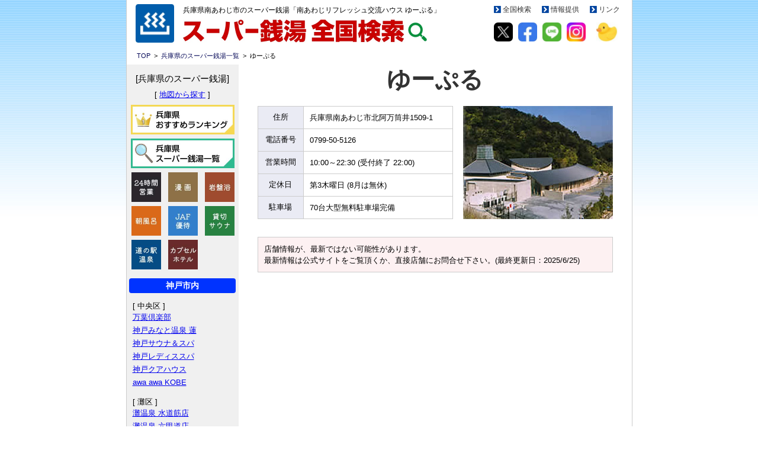

--- FILE ---
content_type: text/html
request_url: https://www.supersento.com/kinki/hyogo/minami.html
body_size: 50728
content:
<!DOCTYPE html PUBLIC "-//W3C//DTD XHTML 1.0 Transitional//EN" "http://www.w3.org/TR/xhtml1/DTD/xhtml1-transitional.dtd">  
<html xmlns="http://www.w3.org/1999/xhtml" xml:lang="ja" lang="ja"><!-- InstanceBegin template="/Templates/res_hyogo.dwt" codeOutsideHTMLIsLocked="false" -->
<head>



<!-- Google tag (gtag.js) -->
<script async src="https://www.googletagmanager.com/gtag/js?id=G-X9HNTLTG8W"></script>
<script>
  window.dataLayer = window.dataLayer || [];
  function gtag(){dataLayer.push(arguments);}
  gtag('js', new Date());

  gtag('config', 'G-X9HNTLTG8W');
</script>




<script type="text/javascript">
    (function(c,l,a,r,i,t,y){
        c[a]=c[a]||function(){(c[a].q=c[a].q||[]).push(arguments)};
        t=l.createElement(r);t.async=1;t.src="https://www.clarity.ms/tag/"+i;
        y=l.getElementsByTagName(r)[0];y.parentNode.insertBefore(t,y);
    })(window, document, "clarity", "script", "slvsox4wc9");
</script>




<meta charset="UTF-8" />



 <!-- InstanceBeginEditable name="EditRegion8" -->
 
<meta name="Description" content="兵庫県南あわじ市のスーパー銭湯「南あわじリフレッシュ交流ハウスゆーぷる」を体験レポート!!こいつは珍しい!!滑り台つきの子供が嬉しい温泉施設!!温泉も気持ちイイぞぉーーーー!!" />

<meta name="Keywords" content="南あわじ,リフレッシュ交流ハウス,ゆーぷる,兵庫県,南あわじ市市,生野町,スーパー銭湯,温泉,露天風呂,サウナ,クーポン" />

<link href="../../css/res_tenpo.css" rel="stylesheet" type="text/css" />

<!-- InstanceEndEditable -->


<!-- InstanceBeginEditable name="doctitle" -->

<title>南あわじリフレッシュ交流ハウス ゆーぷる | スーパー銭湯全国検索</title>

<!-- InstanceEndEditable -->


<meta name="viewport" content="width=device-width,initial-scale=1.0" />

<link rel="apple-touch-icon" href="https://www.supersento.com/touch-icon-iphone.png" />

<link href="../../css/responsive.css" rel="stylesheet" type="text/css" />
<link href="../../css/reset.css" rel="stylesheet" type="text/css" />

<link href="../../css/res_tenpo2.css" rel="stylesheet" type="text/css" />


<!--　GoogleAdsence自動広告の開始　-->

<script async src="//pagead2.googlesyndication.com/pagead/js/adsbygoogle.js"></script>
<script>
     (adsbygoogle = window.adsbygoogle || []).push({
          google_ad_client: "ca-pub-8229708812472860",
          enable_page_level_ads: true
     });
</script>

<!--　GoogleAdsence自動広告の終了　-->

<!--　LinkSwitch設定コード　-->
<script type="text/javascript" language="javascript">
    var vc_pid = "885220833";
</script><script type="text/javascript" src="//aml.valuecommerce.com/vcdal.js" async></script>

<!--　ページ間スクロールjQueryの開始　-->

<script type="text/javascript" src="../../jquery.min.js"></script>
<script type="text/javascript">
$(function(){
	$('a[href^=#]').click(function(){
		var speed = 500;
		var href= $(this).attr("href");
		var target = $(href == "#" || href == "" ? 'html' : href);
		var position = target.offset().top;
		$("html, body").animate({scrollTop:position}, speed, "swing");
		return false;
	});
});
</script>




<!--　URLコピー　-->

<script>
function copyUrl() {
  var url = location.href;
  navigator.clipboard.writeText(url);
}
</script>





<!--　ツイッター遅延解消　-->

<script>
(function(window, document) {
function main1() {
// TwitterのJS読み込み
var ad = document.createElement('script');
ad.type = 'text/javascript';
ad.async = true;
ad.src = 'https://platform.twitter.com/widgets.js';
var sc = document.getElementsByTagName('script')[0];
sc.parentNode.insertBefore(ad, sc);
}
// 遅延読み込み
var lazyLoad = false;
function onLazyLoad() {
if (lazyLoad === false) {
// 複数呼び出し回避 + イベント解除
lazyLoad = true;
window.removeEventListener('scroll', onLazyLoad);
window.removeEventListener('mousemove', onLazyLoad);
window.removeEventListener('mousedown', onLazyLoad);
window.removeEventListener('touchstart', onLazyLoad);
window.removeEventListener('keydown', onLazyLoad);
main1(); // TwitterのJS読み込み
}
}
window.addEventListener('scroll', onLazyLoad);
window.addEventListener('mousemove', onLazyLoad);
window.addEventListener('mousedown', onLazyLoad);
window.addEventListener('touchstart', onLazyLoad);
window.addEventListener('keydown', onLazyLoad);
window.addEventListener('load', function() {
// ドキュメント途中（更新時 or ページ内リンク）
if (window.pageYOffset) {
onLazyLoad();
}
});
})(window, document);
</script>





<!-- InstanceBeginEditable name="head" -->
<!-- InstanceEndEditable -->
</head>





<body>





<div id="wrapper">

<div id="head">







<div class="head_line"></div>
<p class="shinlogo_img1"><a href="https://www.supersento.com/"><img src="../../img/master/shinlogo1.jpg" alt="スーパー銭湯全国検索ロゴ" border="0" /></a></p>
<div class="head_area1">
 <!-- InstanceBeginEditable name="EditRegion7" -->
 
<p class="head_txt">兵庫県南あわじ市のスーパー銭湯「南あわじリフレッシュ交流ハウス ゆーぷる」</p>

<!-- InstanceEndEditable -->
<p class="shinlogo_img2"><a href="https://www.supersento.com/"><img src="../../img/master/shinlogo2.jpg" alt="スーパー銭湯全国検索" border="0" /></a></p>






<!--SPナビアイコン-->
    <div class="nav-open-wrap">
      <div id="nav-open" class="nav-toggle">
        <span></span>
      </div>
    </div>

<!--ナビ本体-->
<div id="nav-content">

<div class="menu">

<p class="smanavi_img1"><a href="../hyogo.html"><img src="img/bunner/naibulink.jpg" alt="兵庫県のスーパー銭湯" /></a></p>

<p class="smanavi_txt1">兵庫県のスーパー銭湯特集</p>

<ul class="smanavi_box1">
<li><a href="../hyogo.html#ichiran">兵庫県 全店舗紹介!!</a></li>
<li><a href="1_map.html">地図から検索</a></li>
<li><a href="1_ranking.html">おすすめランキング</a></li>
<li><a href="1_ganban.html">おすすめ岩盤浴</a></li>
<li><a href="1_24hour.html">24時間営業</a></li>
<li><a href="1_manga.html">漫画が読める施設</a></li>
<li><a href="1_asaburo.html">朝風呂</a></li>
<li><a href="1_michinoeki.html">日帰り温泉がある道の駅</a></li>
<li><a href="1_jaf.html">JAF会員優待</a></li>
<li><a href="1_kashikiri_sauna.html">貸切個室サウナ</a></li>
<li><a href="1_capsule.html">カプセルホテル</a></li>
</ul>

<p class="smanavi_txt2">ピックアップ都市</p>
<ul class="smanavi_box1">
<li><a href="2_kobe.html">神戸市</a></li>
<li><a href="2_amagasaki.html">尼崎市</a></li>
<li><a href="2_kakogawa.html">加古川市</a></li>
<li><a href="2_himeji.html">姫路市</a></li>
</ul>

<p class="smanavi_txt2">近隣都道府県のスーパー銭湯</p>
<ul class="smanavi_box1">
<li><a href="../osaka.html">大阪府</a></li>
<li><a href="../kyoto.html">京都府</a></li>
<li><a href="../../chugoku/okayama.html">岡山県</a></li>
<li><a href="../../chugoku/totori.html">鳥取県</a></li>
</ul>

<p class="smanavi_txt2">全国のスーパー銭湯を探す!!</p>
<ul class="smanavi_box1">
<li><a href="../../index.html">TOPページ</a></li>
<li><a href="../../contents/24hour.html">全国の24時間営業スパ銭</a></li>
<li><a href="../../contents/capsule.html">全国のカプセルホテル</a></li>
</ul>


<p class="smanavi_txt2">コンテンツ</p>
<ul class="smanavi_box1">
<li><a href="../../contents/2025.html">2025年オープン最新スパ銭</a></li>
<li><a href="../../contents/comingsoon.html">オープン前のスパ銭情報</a></li>
<li><a href="../../glossary/glossary.html">温泉・サウナ 用語辞典</a></li>
<li><a href="../../contents/best.html">人気の記事一覧</a></li>
</ul>


</div>

</div>

<!--オーバーレイ部分-->
<div id="nav-overlay"></div>

  


<div class="head_line2"></div>
<div class="head_line3"></div>
</div>








<div class="head_area2">
<p class="shin_yazirushi"><a href="https://www.supersento.com/"><img src="../../img/master/shinlogo_yazirushi.gif" alt="全国検索" border="0" /></a></p>
<p class="head_menu"><a href="https://www.supersento.com/">全国検索</a></p>
<p class="shin_yazirushi"><a href="../../form/index.html"><img src="../../img/master/shinlogo_yazirushi.gif" alt="情報提供" border="0" /></a></p>
<p class="head_menu"><a href="../../form/index.html">情報提供</a></p>
<p class="shin_yazirushi"><a href="../../form/link.html"><img src="../../img/master/shinlogo_yazirushi.gif" alt="リンク" border="0" /></a></p>
<p class="head_menu2"><a href="../../form/link.html">リンク</a></p>

<div class="fama">

<p class="sns_icon1"><a href="https://twitter.com/supersento_com" target="_blank"><img src="../../img/icon/sns_x.jpg" alt="X"/></a></p>
<p class="sns_icon1"><a href="https://www.facebook.com/supersentoh/" target="_blank"><img src="../../img/icon/sns_face.jpg" alt="フェイスブック"/></a></p>
<p class="sns_icon1"><a href="https://line.me/ti/p/%40giw8333m" target="_blank"><img src="../../img/icon/sns_line.jpg" alt="LINE"/></a></p>
<p class="sns_icon4"><a href="https://www.instagram.com/supersento1126/" target="_blank"><img src="../../img/icon/sns_in.jpg" alt="インスタグラム"/></a></p>
<p class="sns_icon3"><img src="../../img/icon/sns_ahiru.jpg" alt="スーパー銭湯へようこそ！！" border="0" /></p>

</div>
</div>



</div>



<p class="pankuzu"><a href="https://www.supersento.com/">TOP</a>&nbsp;&nbsp;&gt;&nbsp;&nbsp;<a href="../hyogo.html">兵庫県のスーパー銭湯一覧</a>&nbsp;&nbsp;&gt;&nbsp;
<!-- InstanceBeginEditable name="EditRegion3" -->

ゆーぷる

<!-- InstanceEndEditable --></p>






<div id="contents2">
    

  
<div id="main_contents">  






<div id="tenpo_detail">





<!-- InstanceBeginEditable name="EditRegion4" -->




<h1>ゆーぷる</h1>




<p class="tenpo_gaikan"><img src="img/minami2_r1_c1.jpg" alt="南あわじリフレッシュ交流ハウスゆーぷる：外観" /></p>




<table border="1" cellpadding="0" cellspacing="0" bordercolor="#CCCCCC" class="date_box4">
      <tr>
        <td width="80" class="date_box5">住所</td>
        <td width="250" class="date_box2">兵庫県南あわじ市北阿万筒井1509-1</td>
      </tr>
      <tr>
        <td class="date_box5">電話番号</td>
        <td class="date_box2"><a href="tel:0799505126">0799-50-5126</a></td>
      </tr>
      <tr>
        <td class="date_box5">営業時間</td>
        <td class="date_box2">10:00～22:30 (受付終了 22:00)</td>
      </tr>
      <tr>
        <td class="date_box5">定休日</td>
        <td class="date_box2">第3木曜日 (8月は無休)</td>
      </tr>
      <tr>
        <td class="date_box5">駐車場</td>
        <td class="date_box2">70台大型無料駐車場完備</td>
      </tr>
    </table>





<div class="attention">
<p class="attention_txt">
店舗情報が、最新ではない可能性があります。<br />
最新情報は公式サイトをご覧頂くか、直接店舗にお問合せ下さい。(最終更新日：<time datetime="2025-06-25">2025/6/25</time>)
</p>
</div>





<div class="google_ad_tenpo2">
<script async src="https://pagead2.googlesyndication.com/pagead/js/adsbygoogle.js?client=ca-pub-8229708812472860"
     crossorigin="anonymous"></script>
<!-- 銭湯_スマホ_TOP_自由 -->
<ins class="adsbygoogle"
     style="display:block"
     data-ad-client="ca-pub-8229708812472860"
     data-ad-slot="5206091036"
     data-ad-format="auto"
     data-full-width-responsive="true"></ins>
<script>
     (adsbygoogle = window.adsbygoogle || []).push({});
</script>
</div>





    
    

<h2>●入浴料金</h2>

<table border="1" cellpadding="0" cellspacing="0" bordercolor="#CCCCCC" class="ryokin_box">
  <tr>
    <td width="220">&nbsp;</td>
    <td width="220" class="ryokin_box1">入浴料金</td>
    </tr>
  <tr>
    <td class="ryokin_box2">大人 (中学生以上)</td>
    <td class="ryokin_box3">630円</td>
    </tr>
  <tr>
    <td class="ryokin_box2">小人 (3歳～小学生)</td>
    <td class="ryokin_box3">310円</td>
    </tr>
  <tr>
    <td class="ryokin_box2">幼児 (3歳未満)</td>
    <td class="ryokin_box3">無料</td>
    </tr>
  <tr>
    <td class="ryokin_box2">65歳以上</td>
    <td class="ryokin_box3">520円</td>
    </tr>
</table>

<ul class="chuitxt">
	<li>シャンプー等は備え付けがあります。ドライヤーは無料。タオルはご持参ください。(販売あり)</li>
</ul>








<!-- アイコン：開始 -->


<div class="top-box">
<ul class="top-box1">


<li>
<p class="ame_img"><img src="../../img/icon/i_syan_ari.jpg" alt="シャンプー等あり" /></p>
<p class="icon_txt">シャンプー等<br />
あり</p>
</li>

<li>
<p class="ame_img"><img src="../../img/icon/i_towel.jpg" alt="タオル有料" /></p>
<p class="icon_txt">タオル<br />
有料</p>
</li>

<li>
<p class="ame_img"><img src="../../img/icon/i_dryer.jpg" alt="ドライヤーあり" /></p>
<p class="icon_txt">ドライヤー<br />
あり</p>
</li>

<li>
<p class="ame_img"><img src="../../img/icon/i_osyokuzi.jpg" alt="お食事可能" /></p>
<p class="icon_txt">食事<br />
可能</p>
</li>


</ul>
</div>


<!-- アイコン：終了 -->














<div class="writer_introduction">
<div class="kaitahito">この記事を書いた人</div>
<div>
<p class="writer_picture"><img src="../../img/master/amasawa.jpg" alt="ライター：天沢春樹" /></p>
<div class="writer_profile">
<p class="qualification">温泉ソムリエ、サウナ・スパ健康アドバイザー</p>
<p class="qualification2">温泉ソムリエ<br />
サウナ・スパ健康アドバイザー</p>
<div>
<p class="writer_name">天沢春樹</p>
<p class="x_icon"><a href="https://twitter.com/amasawaharuki" target="_blank"><img src="../../img/master/xicon.jpg" alt="天沢春樹Xへのリンク" /></a></p>
</div>
<p class="self-introduction">スーパー銭湯、サウナ、温泉がとにかく大好き。全国各地のいろいろな温浴施設を訪れるのが趣味であり、生きがい。各施設の素晴らしさを伝えたい!!</p>
</div>
</div>
</div>






<p class="kyocho">滑り台付きのお風呂が楽しい!!</p>

<div class="report_waku">
<p class="report_txt1">
南あわじ市にある日帰り温泉施設「ゆーぷる」のご紹介です。<br />
地下から湧き出している「筒井温泉」と輸送している「潮崎温泉」の2種類の温泉が楽しめる施設です。泉質は「炭酸水素塩泉」、トロっとした触感で、お肌がツルツルになるのが特徴です。<br />
<br />
お風呂は「A浴室」「B浴室」に分かれていて、男湯と女湯が日替わりで入れ替わるシステムです。<br />
「A浴室」は和風の落ち着いた雰囲気で、リラックスできる大人の向けの浴室。<br />
「B浴室」は、滑り台やうんていが付いていて子供が喜びそうな浴室です。<br />
「B浴室」は奇数日が男性、偶数日が女性となっていますので、ご注意を。<br /><br />
浴後は、お食事処や休憩スペースでのんびりとくつろぐことができます。
</p>
<p class="report_img_max"><img src="img/minami2.jpg" alt="南あわじリフレッシュ交流ハウスゆーぷる：館内" /></p>
</div>





<h2>●温泉データ<span class="onsen">循環</span><span class="onsen2">加水なし・加温あり</span></h2>
<p class="car">
[ 泉質 ] ナトリウム - 炭酸水素塩温泉 (低張性・アルカリ性・温泉)<br />
[ 源泉温度 ] 38.4℃　[ 成分総計 ] 2.44 g/kg<br />
[ 効能 ] 神経痛、筋肉痛、関節痛、五十肩、運動麻痺、関節のこわばり、うちみ、くじき、慢性消化器病、痔症、冷え症、病後回復期、疲労回復、健康増進</p>



<h2>●お風呂施設</h2>
<p class="car">
[ A浴室 ] 露天岩風呂、ドリームバス、うきうき風呂、ヘルツバス、塩サウナ<br />
[ B浴室 ] 滑り台、うんてい風呂、リラックスバス、ローリングバス、エステバス、高温サウナ
</p>




<h2>●その他の施設</h2>
<p class="car">お食事処、リラクゼーションルーム、畳スペース、休憩室、コインマッサージ機、自販機コーナー</p>









<!-- InstanceEndEditable -->




<div class="google_ad_tenpo1">
<script async src="//pagead2.googlesyndication.com/pagead/js/adsbygoogle.js"></script>
<!-- スーパー銭湯_スマホ_店舗1_自由 -->
<ins class="adsbygoogle"
     style="display:block"
     data-ad-client="ca-pub-8229708812472860"
     data-ad-slot="2572587065"
     data-ad-format="auto"></ins>
<script>
(adsbygoogle = window.adsbygoogle || []).push({});
</script>
</div>
<!-- InstanceBeginEditable name="EditRegion5" -->



<h2>●「ゆーぷる」の口コミ・感想</h2>



<blockquote class="twitter-tweet"><p lang="ja" dir="ltr">南あわじの温泉♨️<br>ゆーぷる<br>露天風呂にすべり台とうんていあり<br>もちろん　すべりました！ <a href="https://t.co/WzZUI5VMyw">pic.twitter.com/WzZUI5VMyw</a></p>&mdash; ネオ (@neokokufu) <a href="https://twitter.com/neokokufu/status/1909539425597722727?ref_src=twsrc%5Etfw">April 8, 2025</a></blockquote>  




<blockquote class="twitter-tweet"><p lang="ja" dir="ltr">旅の最後は潮崎温泉 南あわじリフレッシュ交流ハウスゆーぷる<br>きれいめ施設のとろとろナトリウム炭酸水素塩泉で整ってきた♨️ <a href="https://t.co/Y3kVSiNJKh">pic.twitter.com/Y3kVSiNJKh</a></p>&mdash; まくらなげ (@hsifyllejwar) <a href="https://twitter.com/hsifyllejwar/status/1787471375130923152?ref_src=twsrc%5Etfw">May 6, 2024</a></blockquote>  




<blockquote class="twitter-tweet"><p lang="ja" dir="ltr">［日本一周47日目］<br>南あわじリフレッシュ交流ハウスゆーぷる<br><br>温泉。<br>そこまで人が多くなく、のんびりできました。<a href="https://twitter.com/hashtag/%E6%97%A5%E6%9C%AC%E4%B8%80%E5%91%A8?src=hash&amp;ref_src=twsrc%5Etfw">#日本一周</a><a href="https://twitter.com/hashtag/%E5%85%B5%E5%BA%AB%E7%9C%8C?src=hash&amp;ref_src=twsrc%5Etfw">#兵庫県</a> <a href="https://t.co/DEhOHxEDNG">pic.twitter.com/DEhOHxEDNG</a></p>&mdash; いがらし ゆう✝️ (@iyuu_cp3) <a href="https://twitter.com/iyuu_cp3/status/1768238493191569442?ref_src=twsrc%5Etfw">March 14, 2024</a></blockquote>  




<blockquote class="twitter-tweet"><p lang="ja" dir="ltr">日帰りするにしても温泉は入りたい〜と思い、南あわじリフレッシュ交流ハウスゆーぷるへ。ここのお風呂場、天井が高くて湯ったり温まれる。さらにぽかぽかの湯上がりにあわじ丼。ハモ、タコ、玉ねぎの名物トリオの揚げ物がうまいっ。シャクシャクはもはもボリュームたっぷりご当地の味を堪能出来ました <a href="https://t.co/yvswRZID0K">pic.twitter.com/yvswRZID0K</a></p>&mdash; まさまさマン (@MasaX2man) <a href="https://twitter.com/MasaX2man/status/1607037131914117121?ref_src=twsrc%5Etfw">December 25, 2022</a></blockquote>  







<!-- InstanceEndEditable -->
</div>





<p class="kuchikomi"><a href="../../form/praise.html"><img src="../../img/master/kuchikomi.jpg" alt="お店の「いいね!」を口コミしよう" /></a></p>
      
      

<!-- InstanceBeginEditable name="EditRegion9" -->


<div id="tenpo_detail2">

<div class="googlemap2">
<iframe frameborder="0" scrolling="no" marginheight="0" marginwidth="0" src="https://maps.google.co.jp/maps/ms?msid=206759804504051042360.0004c6ab802dbbae44597&amp;msa=0&amp;hl=ja&amp;brcurrent=3,0x3554f2615f27aea1:0x1f1ef3a42cae0aa1,0&amp;ie=UTF8&amp;t=m&amp;ll=34.246291,134.728432&amp;spn=0.059598,0.102825&amp;z=13&amp;output=embed"></iframe><br /><small>より大きな地図で <a href="https://maps.google.co.jp/maps/ms?msid=206759804504051042360.0004c6ab802dbbae44597&amp;msa=0&amp;hl=ja&amp;brcurrent=3,0x3554f2615f27aea1:0x1f1ef3a42cae0aa1,0&amp;ie=UTF8&amp;t=m&amp;ll=34.246291,134.728432&amp;spn=0.059598,0.102825&amp;z=13&amp;source=embed" style="color:#0000FF;text-align:left">兵庫県のスーパー銭湯</a> を表示</small>
</div>


<p class="kokyo">●お車をご利用の場合</p>
<p class="car">西淡三原ICから車で20分、淡路南ICから車で20分、洲本ICから車で40分</p>

<h2>●公共交通機関をご利用の場合</h2>
<p class="car2">JR三ノ宮駅から淡路交通福良行きバスで1時間25分、終点下車、タクシーで10分</p>


</div>



<!-- 公式ホームページ：開始 -->

<div class="koshiki_waku1">

<div class="koshiki_title">↓店舗の最新情報はコチラから↓</div>

<p class="koshiki_img"><img src="img/minami2_r1_c1.jpg" alt="ゆーぷる：公式サイト" /></p>

<p class="koshiki_tenpomei">ゆーぷる</p>
<p class="koshiki_add">兵庫県南あわじ市北阿万筒井1509-1</p>

<div class="koshiki_iconwaku">
<div class="koshiki-box">
<ul class="koshiki-box1">
<li>
<p class="koshiki_hp"><a href="http://awaji-island.com/yupuru/" target="_blank">公式ホームページ</a></p>
</li>

</ul>
</div>

</div>

</div>

<!-- 公式ホームページ：終了 -->






<div class="kinrin">
<p class="kinrin_title">「ゆーぷる」から近いスーパー銭湯を探す</p>
	
<div class="kinrin_area1">
<p class="kinrin_img1"><a href="minami2.html"><img src="img/minami1.jpg" alt="さんゆ～館" /></a></p>
<p class="kinrin_tenpo"><a href="minami2.html">さんゆ～館</a></p>
<p class="kinrin_kyori">距離 9.0km<br />車で17分</p>
</div>

<div class="kinrin_area2">
<p class="kinrin_img1"><a href="yuto.html"><img src="img/yuto1.jpg" alt="ゆとりっく" /></a></p>
<p class="kinrin_tenpo"><a href="yuto.html">ゆとりっく</a></p>
<p class="kinrin_kyori">距離 11.1km<br />車で22分</p>
</div>				
</div>






<div class="gochui">
<p class="gochui_txt">
情報が、最新ではない可能性があります。<br />
最新情報は公式ホームページや店舗にてご確認下さい。<br />
また、<a href="../../form/index.html">情報の修正依頼はこちら</a>から出来ます。</p>
</div>






<!-- InstanceEndEditable -->









<p class="naibulink"><a href="../hyogo.html"><img src="img/bunner/naibulink.jpg" alt="兵庫県のスーパー銭湯一覧" /></a></p>


<table border="1" align="center" cellpadding="0" cellspacing="0" bordercolor="#CCCCCC" class="naibulinkbox">
<tr>
<td class="naibu_txt1" colspan="2">兵庫県のスーパー銭湯</td>
</tr>
<tr>
<td class="naibu_txt2"><a href="../hyogo.html#ichiran" class="widelink">兵庫県 スーパー銭湯</a></td>
<td class="naibu_txt2"><a href="1_map.html" class="widelink">地図から検索</a></td>
</tr>
<tr>
<td class="naibu_txt2"><a href="1_ranking.html" class="widelink">おすすめランキング</a></td>
<td class="naibu_txt2"><a href="1_24hour.html" class="widelink">24時間営業</a></td>
</tr>
<tr>
<td class="naibu_txt2"><a href="1_ganban.html" class="widelink">おすすめ岩盤浴</a></td>
<td class="naibu_txt2"><a href="1_manga.html" class="widelink">漫画が読める施設</a></td>
</tr>
<tr>
<td class="naibu_txt2"><a href="1_asaburo.html" class="widelink">朝風呂</a></td>
<td class="naibu_txt2"><a href="1_kashikiri_sauna.html" class="widelink">貸切個室サウナ</a></td>
</tr>
<tr>
<td class="naibu_txt2"><a href="1_michinoeki.html" class="widelink">温泉のある道の駅</a></td>
<td class="naibu_txt2"><a href="1_jaf.html" class="widelink">JAF会員優待</a></td>
</tr>
<tr>
<td class="naibu_txt2"><a href="2_kobe.html" class="widelink">神戸市</a></td>
<td class="naibu_txt2"><a href="2_amagasaki.html" class="widelink">尼崎市</a></td>
</tr>
<tr>
<td class="naibu_txt2"><a href="2_kakogawa.html" class="widelink">加古川市</a></td>
<td class="naibu_txt2"><a href="2_himeji.html" class="widelink">姫路市</a></td>
</tr>
<tr>
<td class="naibu_txt2"><a href="1_capsule.html" class="widelink">カプセルホテル</a></td>
<td class="naibu_txt2"></td>
</tr>
<tr>
<td class="naibu_txt3" colspan="2">関連記事</td>
</tr>
<tr>
<td class="naibu_txt2"><a href="https://www.supersento.com/" class="widelink">全国のスーパー銭湯</a></td>
<td class="naibu_txt2"><a href="../../contents/2025.html" class="widelink">2025年最新スーパー銭湯</a></td>
</tr>
<tr>
<td class="naibu_txt2"><a href="../../contents/comingsoon.html" class="widelink">オープン前話題のスパ銭</a></td>
<td class="naibu_txt2"><a href="../../contents/24hour.html" class="widelink">全国の24時間営業スパ銭</a></td>
</tr>
<tr>
<td class="naibu_txt2"><a href="../../glossary/glossary.html" class="widelink">サウナ・温泉 用語辞典</a></td>
<td class="naibu_txt2"><a href="../../contents/youtube.html" class="widelink">オススメYouTube</a></td>
</tr>
<tr>
<td class="naibu_txt2"><a href="../../glossary/sa/sadou-rokechi.html" class="widelink">ドラマ「サ道」ロケ地</a></td>
<td class="naibu_txt2"><a href="../../contents/capsule.html" class="widelink">全国カプセルホテル</a></td>
</tr>
</table>







<div class="google_consita">    
<script async src="https://pagead2.googlesyndication.com/pagead/js/adsbygoogle.js?client=ca-pub-8229708812472860"
     crossorigin="anonymous"></script>
<!-- スーパー銭湯：コンテンツ下 -->
<ins class="adsbygoogle"
     style="display:block"
     data-ad-client="ca-pub-8229708812472860"
     data-ad-slot="2409916237"
     data-ad-format="auto"
     data-full-width-responsive="true"></ins>
<script>
     (adsbygoogle = window.adsbygoogle || []).push({});
</script>
</div>





<div class="google_ad_tenpo2">
<script async src="//pagead2.googlesyndication.com/pagead/js/adsbygoogle.js"></script>
<!-- スーパー銭湯_スマホ_店舗2_自由 -->
<ins class="adsbygoogle"
     style="display:block"
     data-ad-client="ca-pub-8229708812472860"
     data-ad-slot="4049320263"
     data-ad-format="auto"></ins>
<script>
(adsbygoogle = window.adsbygoogle || []).push({});
</script>
</div>





<!--　人気のある記事（開始）　-->

<p class="ninki_title">人気のある記事</p>

<div class="ninki_oowaku">
<div class="ninki_waku1">
<p class="ninki_img"><a href="../../contents/2025.html"><img src="../../img/bunner/ninki731.jpg" alt="2025年にオープンした最新のスーパー銭湯のまとめ!!" /></a></p>
<p class="ninki_txt"><a href="../../contents/2025.html">2025年にオープンした最新のスーパー銭湯のまとめ記事!!</a></p>
</div>

<div class="ninki_waku2">
<p class="ninki_img"><a href="awaawa.html"><img src="../../img/bunner/ninki755.jpg" alt="awa awa KOBE" /></a></p>
<p class="ninki_txt"><a href="awaawa.html">2025年秋 神戸市中央区に「awa awa KOBE」オープン!!</a></p>
</div>

<div class="ninki_waku3">
<p class="ninki_img"><a href="1_ranking.html"><img src="../../img/bunner/ninki355.jpg" alt="兵庫県・神戸市のおすすめ人気スーパー銭湯ランキング" /></a></p>
<p class="ninki_txt"><a href="1_ranking.html">兵庫県のおすすめスーパー銭湯ランキングを大発表!!</a></p>
</div>

</div>




<div class="ninki_oowaku">
<div class="ninki_waku1">
<p class="ninki_img"><a href="1_michinoeki.html"><img src="../../img/bunner/ninki450.jpg" alt="日帰り温泉がある人気の「道の駅」を大特集!! (兵庫県編)" /></a></p>
<p class="ninki_txt"><a href="1_michinoeki.html">日帰り温泉がある人気の「道の駅」を大特集!! (兵庫県編)</a></p>
</div>

<div class="ninki_waku2">
<p class="ninki_img"><a href="../../contents/comingsoon.html"><img src="../../img/bunner/ninki4.jpg" alt="オープン前の最新スーパー銭湯情報!!" /></a></p>
<p class="ninki_txt"><a href="../../contents/comingsoon.html">まだオープン前の最新スーパー銭湯情報を一挙公開!!</a></p>
</div>

<div class="ninki_waku3">
<p class="ninki_img"><a href="1_kashikiri_sauna.html"><img src="../../img/bunner/ninki494.jpg" alt="兵庫県の貸切個室サウナ" /></a></p>
<p class="ninki_txt"><a href="1_kashikiri_sauna.html">兵庫県内にある貸切個室サウナを一挙にご紹介します!!</a></p>
</div>
</div>





<div class="ninki_oowaku">
<div class="ninki_waku1">
<p class="ninki_img"><a href="../../contents/single.html"><img src="../../img/bunner/ninki658.jpg" alt="「シングル水風呂」が楽しめる全国のサウナ施設" /></a></p>
<p class="ninki_txt"><a href="../../contents/single.html">「シングル水風呂」が楽しめる全国のサウナ施設を紹介!!</a></p>
</div>

<div class="ninki_waku2">
<p class="ninki_img"><a href="1_asaburo.html"><img src="../../img/bunner/ninki341.jpg" alt="兵庫県の早朝オープンしているスーパー銭湯" /></a></p>
<p class="ninki_txt"><a href="1_asaburo.html">兵庫県の早朝オープンしているスーパー銭湯を紹介します!!</a></p>
</div>

<div class="ninki_waku3">
<p class="ninki_img"><a href="taiko.html"><img src="../../img/bunner/ninki359.jpg" alt="有馬温泉 太閤の湯" /></a></p>
<p class="ninki_txt"><a href="taiko.html">有馬温泉を堪能したいなら「太閤の湯」がオススメです!!</a></p>
</div>
</div>




<div class="ninki_oowaku">
<div class="ninki_waku1">
<p class="ninki_img"><a href="1_ganban.html"><img src="../../img/bunner/ninki44.jpg" alt="兵庫県の最高の岩盤浴8店舗" /></a></p>
<p class="ninki_txt"><a href="1_ganban.html">兵庫県の最高の岩盤浴8店舗を教えます!!ハズレなしです!!</a></p>
</div>

<div class="ninki_waku2">
<p class="ninki_img"><a href="kotobukinoyu.html"><img src="../../img/bunner/ninki577.jpg" alt="寿ノ湯" /></a></p>
<p class="ninki_txt"><a href="kotobukinoyu.html">三田市にある「寿ノ湯」はライブラリーコーナーが凄い!!</a></p>
</div>

<div class="ninki_waku3">
<p class="ninki_img"><a href="yokatan.html"><img src="../../img/bunner/ninki199.jpg" alt="よかたん" /></a></p>
<p class="ninki_txt"><a href="yokatan.html">日本一の天然炭酸泉!!お肌スベスベ三木市吉川町「よかたん」</a></p>
</div>
</div>




<div class="ninki_oowaku">
<div class="ninki_waku1">
<p class="ninki_img"><a href="../../contents/youtube.html"><img src="../../img/bunner/ninki559.jpg" alt="サウナ・スーパー銭湯に特化したオススメYouTubeチャンネルを紹介!!" /></a></p>
<p class="ninki_txt"><a href="../../contents/youtube.html">サウナ・銭湯に特化したオススメYouTubeチャンネルを紹介</a></p>
</div>

<div class="ninki_waku2">
<p class="ninki_img"><a href="ren.html"><img src="../../img/bunner/ninki45.jpg" alt="神戸みなと温泉 蓮" /></a></p>
<p class="ninki_txt"><a href="ren.html">超高級スーパー銭湯、贅の極みがココにある!!その名は蓮!</a></p>
</div>

<div class="ninki_waku3">
<p class="ninki_img"><a href="1_capsule.html"><img src="../../img/bunner/ninki563.jpg" alt="兵庫県にあるカプセルホテルを紹介!!" /></a></p>
<p class="ninki_txt"><a href="1_capsule.html">兵庫県にあるカプセルホテルを紹介!!お値打ちに宿泊可能!!</a></p>
</div>
</div>





<div class="ninki_oowaku">
<div class="ninki_waku1">
<p class="ninki_img"><a href="../../contents/single.html"><img src="../../img/bunner/ninki658.jpg" alt="「シングル水風呂」が楽しめる全国のサウナ施設" /></a></p>
<p class="ninki_txt"><a href="../../contents/single.html">「シングル水風呂」が楽しめる全国のサウナ施設を紹介!!</a></p>
</div>

<div class="ninki_waku2">
<p class="ninki_img"><a href="1_jaf.html"><img src="../../img/bunner/ninki311.jpg" alt="JAF会員優待サービスが受けられる兵庫県のスーパー銭湯" /></a></p>
<p class="ninki_txt"><a href="1_jaf.html">JAF会員優待サービスが受けられる兵庫県のスーパー銭湯!!</a></p>
</div>

<div class="ninki_waku3">
<p class="ninki_img"><a href="../../contents/best.html"><img src="../../img/bunner/ninki582.jpg" alt="人気の記事" /></a></p>
<p class="ninki_txt"><a href="../../contents/best.html">人気の記事を一覧にしています!!是非読んでみて下さい!!</a></p>
</div>
</div>




<div class="ninki_oowaku">
<div class="ninki_waku1">
<p class="ninki_img"><a href="../../contents/usj.html"><img src="../../img/bunner/ninki383.jpg" alt="USJに近くて宿泊できる24時間営業のスーパー銭湯を大特集!!" /></a></p>
<p class="ninki_txt"><a href="../../contents/usj.html">USJに近くて宿泊できる24時間営業のスーパー銭湯を大特集!!</a></p>
</div>

<div class="ninki_waku2">
<p class="ninki_img"><a href="../../glossary/glossary.html"><img src="../../img/bunner/ninki670.jpg" alt="温泉・サウナ用語辞典!!" /></a></p>
<p class="ninki_txt"><a href="../../glossary/glossary.html">温泉・サウナ用語辞典!!独特の専門用語をわかりやすく解説!!</a></p>
</div>

<div class="ninki_waku3">
<p class="ninki_img"><a href="../../contents/neppashi.html"><img src="../../img/bunner/ninki638.jpg" alt="全国を飛び回る人気の熱波師(アウフギーサー)を紹介" /></a></p>
<p class="ninki_txt"><a href="../../contents/neppashi.html">全国を飛び回る人気の熱波師(アウフギーサー)を紹介!!</a></p>
</div>
</div>


<!--　人気のある記事（終了）　-->






<p class="ueyazirushi"><a href="#"><img src="../../img/master/upyazirushi.jpg" alt="ページ上部へ移動"/></a></p>









</div>













  
<!-- 左メニュー (開始） -->
            
<div id="left_menu">

<p class="area">[兵庫県のスーパー銭湯]</p>

<p class="chizukara">[ <a href="1_map.html">地図から探す</a> ]</p>






<p class="left_bunner"><a href="1_ranking.html"><img src="img/bunner/left_bunner1.jpg" alt="兵庫県おすすめランキング" /></a></p>

<p class="left_bunner"><a href="../hyogo.html#ichiran"><img src="img/bunner/left_bunner2.jpg" alt="兵庫県スーパー銭湯一覧" /></a></p>

<div class="leftbtn_waku">
<p class="leftbtn_img1"><a href="1_24hour.html"><img src="../../img/icon/leftbtn-1.jpg" alt="24時間営業店の兵庫県のスーパー銭湯" /></a></p>
<p class="leftbtn_img2"><a href="1_manga.html"><img src="../../img/icon/leftbtn-2.jpg" alt="漫画が読める兵庫県のスーパー銭湯" /></a></p>
<p class="leftbtn_img2"><a href="1_ganban.html"><img src="../../img/icon/leftbtn-3.jpg" alt="兵庫県のオススメ岩盤浴" /></a></p>
</div>

<div class="leftbtn_waku">
<p class="leftbtn_img1"><a href="1_asaburo.html"><img src="../../img/icon/leftbtn-4.jpg" alt="朝風呂営業してる兵庫県のスーパー銭湯" /></a></p>
<p class="leftbtn_img2"><a href="1_jaf.html"><img src="../../img/icon/leftbtn-5.jpg" alt="JAF優待のある兵庫県のスーパー銭湯" /></a></p>
<p class="leftbtn_img2"><a href="1_kashikiri_sauna.html"><img src="../../img/icon/leftbtn-6.jpg" alt="兵庫県の貸切サウナ施設" /></a></p>
</div>

<div class="leftbtn_waku">
<p class="leftbtn_img1"><a href="1_michinoeki.html"><img src="../../img/icon/leftbtn-8.jpg" alt="日帰り温泉のある道の駅in兵庫県" /></a></p>
<p class="leftbtn_img2"><a href="1_capsule.html"><img src="../../img/icon/leftbtn-7.jpg" alt="兵庫県のカプセルホテル" /></a></p>
<p class="leftbtn_img2"></p>
</div>







<p class="midashi"><a href="../hyogo.html">神戸市内</a></p>
<p class="chiku">[ 中央区 ]</p>
<p class="tenmei">
<a href="manyo.html">万葉倶楽部</a><br />
<a href="ren.html">神戸みなと温泉 蓮</a><br />
<a href="kobespa.html">神戸サウナ＆スパ</a><br />
<a href="kobe-ladies-spa.html">神戸レディススパ</a><br />
<a href="qua.html">神戸クアハウス</a><br />
<a href="awaawa.html">awa awa KOBE</a><br />
</p>






<p class="chiku">[ 灘区 ]</p>
<p class="tenmei">
<a href="nada_sui.html">灘温泉 水道筋店</a><br />
<a href="nada_roku.html">灘温泉 六甲道店</a><br />
<a href="otomeduka.html">六甲おとめ塚温泉</a><br />
<a href="garden.html">灘浜ガーデンバーデン</a></p>


<p class="chiku">[ 東灘区 ]</p>
<p class="tenmei">
<a href="uharanoyu.html">うはらの湯</a><br />
<a href="yuasobi.html">湯あそびひろば 森温泉</a></p>


<p class="chiku">[ 兵庫区 ]</p>
<p class="tenmei">
<a href="asahi.html">朝日温泉</a>　/　<a href="ashihara.html">芦原温泉</a><br />
<a href="minatoyamaonsen.html">湊山温泉</a></p>


<p class="chiku">[ 長田区 ]</p>
<p class="tenmei">
<a href="aguro.html">あぐろの湯</a>　/　<a href="kikusui.html">菊水温泉</a><br />
<a href="yuuyuu.html">ゆうゆうらんど紀の国</a></p>


<p class="chiku">[ 須磨区 ]</p>
<p class="tenmei">
<a href="hana.html">華の湯</a><br />
<a href="chimu.html">チムジルバンスパ神戸</a></p>


<p class="chiku">[ 垂水区 ]</p>
<p class="tenmei">
<a href="yuya.html">柚耶の里</a><br />
<a href="tuki.html">月の湯舟</a><br />
<a href="taihe.html">SPA専 太平のゆ</a></p>


<p class="chiku">[ 西区 ]</p>
<p class="tenmei">
<a href="nadeshiko.html">なでしこの湯</a></p>


<p class="chiku">[ 北区 ]</p>
<p class="tenmei">
<a href="shiawase.html">しあわせの村</a><br />
<a href="suzuran.html">すずらんの湯</a>　/　<a href="ginga.html">銀河の湯</a><br />
<a href="taiko.html">太閤の湯</a><br />
<a href="flower.html">大沢温泉 金仙花の湯</a><br />
<a href="pokapoka.html">北神戸ぽかぽか温泉</a><br />
<a href="gin.html">吟湯湯治聚落</a>
</p>		  
		  



 <p class="midashi">阪神南エリア</p>


<p class="chiku">[ 尼崎市 ]</p>
<p class="tenmei">
<a href="nana.html">七松温泉</a>　/　<a href="mizuki.html">みずきの湯</a><br />
<a href="houraiyu.html">蓬莱湯</a>　/　<a href="kaiyu.html">戎湯</a><br />
<a href="yunokaro.html">湯の華廊</a>　/　<a href="sanko.html">三興湯</a>
</p>
		  




<p class="chiku">[ 西宮市 ]</p>
<p class="tenmei">
<a href="kuma_naruo.html">鳴尾浜温泉 熊野の郷</a></p>




<p class="chiku">[ 芦屋市 ]</p>
<p class="tenmei">
<a href="ashiyaspa.html">芦屋市立あしや温泉</a><br />
<a href="ashiya.html">潮芦屋温泉 スパ水春</a></p>



 <p class="midashi">阪神北エリア</p>

<p class="chiku">[ 伊丹市 ]</p>
<p class="tenmei">
<a href="tachibana-onsen.html">橘温泉</a></p>

<p class="chiku">[ 宝塚市 ]</p>
<p class="tenmei">
<a href="takara.html">宝乃湯</a><br />
<a href="spa.html">ナチュールスパ宝塚</a></p>
          


<p class="chiku">[ 川西市 ]</p>
<p class="tenmei">
<a href="spa-kisela-kawanishi.html">SPAキセラ川西</a><br />
<a href="hiranoyu.html">ひらの湯</a>　/　<a href="ishimichi.html">石道</a></p>


<p class="chiku">[ 三田市 ]</p>
<p class="tenmei">
<a href="kotobukinoyu.html">寿ノ湯</a><br />
<a href="arima.html">有馬富士 花山乃湯</a></p>


<p class="midashi">東播磨エリア</p>
<p class="chiku">[ 明石市 ]</p>
<p class="tenmei">
<a href="ryu.html">龍の湯</a>　/　<a href="ebisuyu.html">恵美寿湯</a></p>


<p class="chiku">[ 加古川市 ]</p>
<p class="tenmei">
<a href="chiyonoyu.html">千代の湯</a>　/　<a href="pukupuku.html">ぷくぷくの湯</a><br />
<a href="akane_kakogawa.html">あかねの湯 加古川店</a>
</p>	  






<p class="midashi">北播磨エリア</p>

<p class="chiku">[ 三木市 ]</p>
<p class="tenmei">
<a href="take.html">竹乃湯温泉</a>　/　<a href="yuan.html">湯庵</a><br />
<a href="nobehanoyu.html">野天スパ 十界の湯</a><br />
<a href="yokatan.html">よかたん</a></p>


<p class="chiku">[ 小野市 ]</p>
<p class="tenmei">
<a href="yupika.html">白雲谷温泉 ゆぴか</a></p>


<p class="chiku">[ 加東市 ]</p>
<p class="tenmei">
<a href="pokapo.html">滝野温泉 ぽかぽ</a><br />
<a href="todorokisou.html">東条温泉 とどろき荘</a></p>







<p class="midashi">中播磨エリア</p>


<p class="chiku">[ 姫路市 ]</p>
<p class="tenmei">
<a href="morinoyu.html">森の湯</a>　/　<a href="kagura.html">華楽の湯</a><br />
<a href="hananoyu_himezi.html">花の湯 飾磨店</a><br />
<a href="akane_himezi.html">あかねの湯 姫路南店</a><br />
<a href="yuttari.html">湯ったりハウス</a><br />
<a href="hananoyu_hanakita.html">花の湯 花北店</a>　/　<a href="yutarin.html">ゆたりん</a></p>


<p class="chiku">[ 市川町 ]</p>
<p class="tenmei">
<a href="seseragi.html">かさがた温泉 せせらぎの湯</a></p>




<p class="midashi">西播磨エリア</p>

<p class="chiku">[ たつの市 ]</p>
<p class="tenmei">
<a href="fureainoyu.html">ふれあいの湯</a></p>


<p class="chiku">[ 相生市 ]</p>
<p class="tenmei">
<a href="veron.html">道の駅あいおい「白龍城」</a></p>


<p class="chiku">[ 宍粟市 ]</p>
<p class="tenmei">
<a href="yoi.html">しそう よい温泉</a><br />
<a href="mahoroba.html">まほろばの湯</a></p>


<p class="chiku">[ 佐用町 ]</p>
<p class="tenmei">
<a href="sayonoyu.html">佐用の湯</a></p>





<p class="midashi">但馬エリア</p>

<p class="chiku">[ 豊岡市 ]</p>
<p class="tenmei">
<a href="yamabiko.html">シルク温泉 やまびこ</a><br />
<a href="tantan.html">たんたん温泉 福寿の湯</a><br />
<a href="yutorogi.html">神鍋温泉 ゆとろぎ</a></p>		  


<p class="chiku">[ 養父市 ]</p>
<p class="tenmei">
<a href="ten.html">とがやま温泉 天女の湯</a><br />
<a href="yabu-onsen.html">やぶ温泉</a>
</p>


<p class="chiku">[ 朝来市 ]</p>
<p class="tenmei">
<a href="kurokawa.html">黒川温泉 美人の湯</a><br />
<a href="wadayamanoyu.html">和田山乃湯</a>　/　<a href="yofudo.html">よふど温泉</a></p>


<p class="chiku">[ 新温泉町 ]</p>
<p class="tenmei">
<a href="7kama.html">七釜温泉　ゆ～らく館</a><br />
<a href="yumura.html">リフレッシュパークゆむら</a>
</p>


<p class="chiku">[ 香美町 ]</p>
<p class="tenmei">
<a href="yada.html">かすみ 矢田川温泉</a><br />
<a href="ozi.html">おじろん</a>
</p>









<p class="midashi">丹波エリア</p>

<p class="chiku">[ 丹波篠山市 ]</p>
<p class="tenmei">
<a href="nukumori.html">ぬくもりの郷</a><br />
<a href="kannon.html">草山温泉 やまもりの湯</a></p>




        <p class="chiku">[ 丹波市 ]</p>
        <p class="tenmei">
          <a href="tanba.html">丹波の湯</a></p>

 <p class="midashi">淡路エリア</p>



		  
		  




        <p class="chiku">[ 洲本市 ]</p>
        <p class="tenmei">
          <a href="five.html">五色温泉 ゆ～ゆ～ファイブ</a></p>



        <p class="chiku">[ 南あわじ市 ]</p>
        <p class="tenmei">
          <a href="minami.html">ゆーぷる</a>　/　<a href="minami2.html">さんゆ～館</a><br />
<a href="yuto.html">ゆとりっく</a><br />
<a href="kariko.html">雁子の湯</a><span class="new">NEW</span>
</p>




        <p class="chiku">[ 淡路市 ]</p>
        <p class="tenmei">
<a href="matuho.html">松帆の郷</a><br />
<a href="kaikyopark.html">アクアイグニス淡路島</a><span class="new">NEW</span><br />
<a href="hanano.html">東浦サンパーク 花の湯</a><br />
<a href="kaori.html">パルシェ　香りの湯</a><br />
</p>



  
  
  
<p class="midashi">近隣の県</p>

<p class="tenmei">
<a href="../osaka.html">大阪府のスーパー銭湯</a><br />
<a href="../kyoto.html">京都府のスーパー銭湯</a><br />
<a href="../../chugoku/okayama.html">岡山県のスーパー銭湯</a><br />
<a href="../../chugoku/totori.html">鳥取県のスーパー銭湯</a><br />
<a href="../../shikoku/tokushima.html">徳島県のスーパー銭湯</a><br />
</p>
      
				        
				        
				        
<div class="google_menu_shita">
<script async src="//pagead2.googlesyndication.com/pagead/js/adsbygoogle.js"></script>
<ins class="adsbygoogle"
     style="display:inline-block;width:160px;height:600px"
     data-ad-client="ca-pub-8229708812472860"
     data-ad-slot="5957137437"></ins>
<script>
     (adsbygoogle = window.adsbygoogle || []).push({});
</script>
</div>
		
		
</div>



<br class="cl">



</div>

<!-- 左メニュー (終了） -->	  
  
  
  
  
  
		
</div>







<div id="foot">
 <!-- InstanceBeginEditable name="EditRegion6" -->
 
 
<p class="foot_txt1">兵庫県<strong>南あわじ市のスーパー銭湯</strong>「<strong>南あわじリフレッシュ交流ハウスゆーぷる</strong>」をご紹介。滑り台つきの子供が嬉しい温泉施設！！<br />
【周辺エリア・お近くスポット】道の駅 福良、うずしおドームなないろ館、淡路じゃのひれドルフィンファーム、淡路じゃのひれオートキャンプ場＆コテージ</p>
    
    
<!-- InstanceEndEditable -->
<p class="foot_txt2"> 全国主要都市のスーパー銭湯　：　
[ <a href="../../hokaidotohoku/hokaido.html">北海道</a> ]
&nbsp;&nbsp;&nbsp;[ <a href="../../kanto/tokyo.html">東京</a> ]
&nbsp;&nbsp;&nbsp;[ <a href="../../kanto/kanagawa.html">神奈川</a> ]
&nbsp;&nbsp;&nbsp;[ <a href="../../kanto/saitama.html">埼玉</a> ]
&nbsp;&nbsp;&nbsp;[ <a href="../../kanto/chiba.html">千葉</a> ]
&nbsp;&nbsp;&nbsp;[ <a href="../../chubu/aichi.html">名古屋</a> ]
&nbsp;&nbsp;&nbsp;[ <a href="../osaka.html">大阪</a> ]
&nbsp;&nbsp;&nbsp;[ <a href="../../chugoku/hiroshima.html">広島</a> ]
&nbsp;&nbsp;&nbsp;[ <a href="../../kyusyu/kumamoto.html">熊本</a> ]
&nbsp;&nbsp;&nbsp;[ <a href="../../kyusyu/fukuoka.html">福岡</a> ] </p>

<p class="foot_txt2"> [ <a href="../../sonota/privacy-policy.html">プライバシーポリシー</a> ]&nbsp;&nbsp;&nbsp;&nbsp;&nbsp;&nbsp;[ <a href="../../sonota/profile.html">運営者</a> ]&nbsp;&nbsp;&nbsp;&nbsp;&nbsp;&nbsp;[ <a href="../../sonota/about.html">このサイトについて</a> ]&nbsp;&nbsp;&nbsp;&nbsp;&nbsp;&nbsp;[ <a href="../../sonota/support.html">ご支援のお願い</a> ]&nbsp;&nbsp;&nbsp;&nbsp;&nbsp;&nbsp;[ <a href="../../form/index.html">お問い合わせ</a> ]</p>

<p class="foot_txt2">Copyright c 2009-2026「スーパー銭湯全国検索」制作委員会 All Rights Reserved.</p>
</div>






<!--　SPフッター開始　-->



<table width="100%" cellspacing="0" cellpadding="0" class="hokaken">
  <tr class="hokaken_igai">
    <td colspan="2">兵庫県近隣のスーパー銭湯を探す</td>
  </tr>
  <tr>
    <td width="50%" height="40" class="hokaken_igai2"><a href="../osaka.html">大阪府</a></td>
    <td width="50%" class="hokaken_igai2"><a href="../kyoto.html">京都府</a></td>
  </tr>
  <tr>
    <td height="40" class="hokaken_igai2"><a href="../../chugoku/okayama.html">岡山県</a></td>
    <td height="40" class="hokaken_igai2"><a href="../../chugoku/totori.html">鳥取県</a></td>
  </tr>

</table>



<div id="foot2">
<table width="100%" cellspacing="0" cellpadding="0" class="hokaken2">
  <tr class="hokaken_igai5">
    <td colspan="2">新店舗情報、スパ銭ニュースを配信!!</td>
  </tr>
  <tr>
    <td width="50%" class="face"><div class="face_waku">
      <p class="foot_face"><a href="https://twitter.com/supersento_com" target="_blank"><img src="../../img/icon/sm_sns_x.png" alt="X"/></a></p><p class="face_txt"><a href="https://twitter.com/supersento_com" target="_blank">X</a></p></div></td>
    <td width="50%" class="line"><div class="line_waku">
      <p class="foot_line"><a href="https://www.facebook.com/supersentoh/" target="_blank"><img src="../../img/icon/sm_sns_fb.png" alt="フェイスブック"/></a></p><p class="face_txt"><a href="https://www.facebook.com/supersentoh/" target="_blank">フェイスブック</a></p></div></td>
  </tr>
  <tr>
    <td width="50%" class="face"><div class="face_waku">
      <p class="foot_face"><a href="https://line.me/ti/p/%40giw8333m" target="_blank"><img src="../../img/icon/sm_sns_line.png" alt="LINE公式"/></a></p><p class="face_txt"><a href="https://line.me/ti/p/%40giw8333m" target="_blank">LINE</a></p></div></td>
    <td width="50%" class="line"><div class="line_waku">
      <p class="foot_line"><a href="https://www.instagram.com/supersento1126/" target="_blank"><img src="../../img/icon/sm_sns_in.png" alt="インスタグラム"/></a></p><p class="face_txt"><a href="https://www.instagram.com/supersento1126/" target="_blank">インスタ</a></p></div></td>
  </tr>
    <tr class="hokaken_igai5">
    <td width="50%"  class="hokaken_igai3"><a href="../../sonota/support.html">ご支援のお願い</a></td>
    <td width="50%"  class="hokaken_igai4"><a href="../../form/link.html">リンク</a></td>
  </tr>
        <tr class="hokaken_igai5">
    <td width="50%" class="hokaken_igai3"><a href="../../sonota/profile.html">運営者</a></td>
    <td width="50%" class="hokaken_igai4"><a href="../../sonota/about.html">このサイトについて</a></td>
  </tr>
      <tr class="hokaken_igai5">
    <td width="50%" class="hokaken_igai3"><a href="../../sonota/privacy-policy.html">プライバシーポリシー</a></td>
    <td width="50%" class="hokaken_igai4"><a href="../../form/index.html">お問い合わせ</a></td>
  </tr>
</table>


<p class="foot_text1"><a href="https://www.supersento.com/">全国のスーパー銭湯</a></p>
<p class="foot_text3"><a href="#">ページ上部に戻る↑</a></p>

<p class="foot_text2">Copyright c 2026 スーパー銭湯全国検索制作委員会 All Rights Reserved.</p>
</div>










<script type="text/javascript">
var gaJsHost = (("https:" == document.location.protocol) ? "https://ssl." : "http://www.");
document.write(unescape("%3Cscript src='" + gaJsHost + "google-analytics.com/ga.js' type='text/javascript'%3E%3C/script%3E"));
</script>
<script type="text/javascript">
try {
var pageTracker = _gat._getTracker("UA-632853-15");
pageTracker._trackPageview();
} catch(err) {}</script>







<script>
  //SPナビ
  $(function () {
    // ハンバーガークリックで開閉
    $('#nav-open').on('click', function (e) {
      $(this).toggleClass('active');
      $('#nav-content').toggleClass('open');
      e.stopPropagation(); // ハンバーガークリックで閉じないようにする

      //背景オーバーレイ
      $('#nav-overlay').toggleClass('active');
    });

    // ナビ内のクリックでは閉じない
    $('#nav-content').on('click', function (e) {
      e.stopPropagation();
    });

    // 画面全体クリック時（ナビ外）
    $(document).on('click', function () {
      $('#nav-open').removeClass('active');
      $('#nav-content').removeClass('open');
      $('#nav-overlay').removeClass('active');
    });
  });
</script>







</body>
<!-- InstanceEnd --></html>


--- FILE ---
content_type: text/html; charset=utf-8
request_url: https://www.google.com/recaptcha/api2/aframe
body_size: 268
content:
<!DOCTYPE HTML><html><head><meta http-equiv="content-type" content="text/html; charset=UTF-8"></head><body><script nonce="CHUN10CmQ_VpDMoGFeYF1g">/** Anti-fraud and anti-abuse applications only. See google.com/recaptcha */ try{var clients={'sodar':'https://pagead2.googlesyndication.com/pagead/sodar?'};window.addEventListener("message",function(a){try{if(a.source===window.parent){var b=JSON.parse(a.data);var c=clients[b['id']];if(c){var d=document.createElement('img');d.src=c+b['params']+'&rc='+(localStorage.getItem("rc::a")?sessionStorage.getItem("rc::b"):"");window.document.body.appendChild(d);sessionStorage.setItem("rc::e",parseInt(sessionStorage.getItem("rc::e")||0)+1);localStorage.setItem("rc::h",'1768655226854');}}}catch(b){}});window.parent.postMessage("_grecaptcha_ready", "*");}catch(b){}</script></body></html>

--- FILE ---
content_type: text/css
request_url: https://www.supersento.com/css/res_tenpo.css
body_size: 40573
content:
/* CSS Document */

@media (min-width: 481px){
	
.ken_annai,.ichiran,.head_line2,.head_line3,.nav-content,.nav-open-wrap,.menu{
		display: none;
	}
	

.googleadsense{
	text-align: center;
	margin-bottom: 20px;
}
.googleadsense2{
	text-align: center;
	margin-bottom: 20px;
	margin-top: 5px;
}
.googleadsense3{
	text-align: center;
	margin-bottom: 15px;
	margin-top: 10px;
}

.google_ads1{
	float: left;
	margin-bottom: 21px;
	margin-left: 21px;
}
.google_ads2{
	float: left;
	margin-left: 21px;

}
.google_ad_sp1,.amazon{
		display: none;
	}




.tokyobunner_waku{
	clear: both;
	width: 621px;
	margin-left: 21px;
	height: 250px;
}

	
	.tokyobunner1{
	float: left;
	margin-bottom: 15px;
	padding-right: 0px;
	width: 300px;
	height: 250px;
	}
	
	
	.tokyobunner2{
	float: right;
margin-bottom: 15px;
	width: 300px;
	height: 250px;
	}


	
.attention{
	clear: both;
	background-color: #FDF1F2;
	border: 1px solid #cccccc;
	padding-top: 10px;
	padding-left: 10px;
	padding-bottom: 10px;
	padding-right: 10px;
	font-size: 13px;
	margin-bottom: 20px;
}	
	
	
.attention_txt{
	line-height: 150%;
}
	
	
	.google_ad_tenpo1{
	margin-bottom: 20px;
	text-align: center;
	clear: both;
	
}
	.google_ad_tenpo2{
	text-align: center;
	clear: both;
	margin-bottom: 15px;
	}

.new{
	background-color: #BC0303;
	color: #FFFFFF;
	padding-right: 4px;
	padding-left: 4px;
	padding-top: 1px;
	padding-bottom: 0px;
	font-size: 9px;
	line-height: 100%;
	margin-left: 4px;
}



h1{
	text-align: center;
	font-size: 40px;
	font-weight: bold;
	color: #333333;
	margin-top: 0px;
	margin-right: 0px;
	margin-bottom: 20px;
	margin-left: 0px;
	line-height: 50px;
}
h2{
	font-size: 16px;
	color: #333333;
	margin-top: 28px;
	margin-bottom: 4px;
	clear: both;

}

.dansen{
	font-size: 32px;
}
	
.capsule{
	font-size: 16px;
	color: #333333;
	margin-top: 25px;
	margin-bottom: 4px;
	clear: both;
	font-weight: bold;
}
	



	
	.kokyo{
	font-size: 15px;
	color: #333333;
	margin-bottom: 4px;
	clear: both;
	font-weight: bold;
	}

#tenpo_detail{
	width: 600px;
	margin-right: auto;
	margin-left: auto;
	clear: both;
}

#tenpo_detail2{
	width: 600px;
	margin-right: auto;
	margin-left: auto;
	clear: both;
}


.tenpo_ichiran_box{
	border-collapse:collapse;
	font-size: 14px;
	margin-bottom: 30px;
	border:solid 1px #CCCCCC;

}

.tenpo_ichiran_box2{
	border-collapse:collapse;
	font-size: 13px;
	margin-bottom: 30px;
	border:solid 1px #CCCCCC;
}



.tenpo_ichiran_box2 td,.tenpo_ichiran_box td{
		border: 1px solid #ccc;	

}

.kenko_box3,.kenko_box3 td{
	border-top-width: 0px;
	border-right-width: 0px;
	border-bottom-width: 0px;
	border-left-width: 0px;
	border-top-style: none;
	border-right-style: none;
	border-bottom-style: none;
	border-left-style: none;	
	
}

 .kenko_box4,.kenko_box4 td{
	border-top-width: 0px;
	border-right-width: 0px;
	border-bottom-width: 0px;
	border-left-width: 0px;
	border-top-style: none;
	border-right-style: none;
	border-bottom-style: none;
	border-left-style: none;	
	
}
 


.add{
	padding-left: 10px;
	height: 36px;
	width: 188px;

}
.meisyo{
	width: 194px;
	padding-left: 10px;
	font-size: 14px;

}

.akazi{
	color: #C70000;
	font-weight: bold;
}

.meisyo2{
	width: 185px;
	font-size: 13px;
	padding-left: 10px;

}

.meisyo3{
	width: 90px;
	font-size: 13px;
	padding-left: 10px;

}

.yasumi{
	text-align: center;
	width: 55px;

}
.ryokin{
	text-align: center;
	width: 60px;

}

.ganban{
	width: 45px;
	text-align: center;
	color: #000000;

}

.syosai{
	text-align: center;
	width: 55px;

}



.tenpo_gaikan,.tenpo_gaikan2{
	float: right;	

}

.tenpo_gaikan img,.tenpo_gaikan2 img{
width: 253px;
}


.date_box_box{
	border-collapse:collapse;
	margin-left: 30px;

}


.date_box{
	background-color: #EAEBF4;
	height: 31px;
	font-size: 13px;
	text-align: center;
}
.date_box5{
	background-color: #EAEBF4;
	height: 37px;
	font-size: 13px;
	text-align: center;
}

.date_box2{
	font-size: 13px;
	padding-left: 10px;
	line-height: 135%;
	width: 250px;
	padding-top: 3px;
	padding-bottom: 3px;
}
.date_box12{
	font-size: 13px;
	padding-left: 10px;
	line-height: 135%;
	width: 270px;

}
.date_box3{
	border-collapse:collapse;
	border:solid 1px #CCCCCC;
}


.date_box4{
	border-collapse: collapse;
	border: solid 1px #CCCCCC;
	float: left;
	margin-bottom: 30px;
	width: 330px;
}


	

.ryokin_box{
	border-collapse: collapse;
	border: solid 1px #CCCCCC;
	line-height: 100%;
}

.ryokin_box td,.date_box3 td,.ryokin_box4 td,.tenpo_ichiran_box td,.tenpo_ichiran_box2 td,.ryokin_box7 td,.date_box4 td{
	border: 1px solid #ccc;	

}

 
.ryokin_box4{
	border-collapse:collapse;
	margin-top: 10px;
	border:solid 1px #CCCCCC;
}
.ryokin_box1{
	font-size: 13px;
	background-color: #FFFFDD;
	text-align: center;
	height: 35px;

}
.ryokin_box2{
	font-size: 13px;
	text-align: center;
	height: 35px;
	background-color: #E6F7FF;

}
.ryokin_box3{
	font-size: 13px;
	text-align: center;
	height: 25px;
	border:solid 1px #CCCCCC;
	padding-top: 5px;
	padding-bottom: 5px;

}
.ryokin_box5{
	font-size: 13px;
	text-align: center;
	height: 35px;
	background-color: #FFECEC;

}
.ryokin_box6{
	font-size: 13px;
	text-align: center;
	height: 25px;
	background-color: #EEF9F3;

}


.ryokin_box7{
	border-collapse: collapse;
	border: solid 1px #CCCCCC;
	line-height: 100%;
	margin-bottom: 15px;
}
	
	

.car{

	line-height: 160%;
	color: #333333;
	font-size: 16px;
	margin-bottom: 10px;
	clear: both;
}

.car2{

	line-height: 160%;
	color: #333333;
	font-size: 16px;
	margin-bottom: 35px;
	clear: both;
}


.googlemap{
	text-align: center;
}

.googlemap2{
	text-align: center;
	padding-bottom:15px;
}

	.googlemap2  iframe{
	width: 100%;
	height: 420px;
	}
	
.image1{
	margin-top: 10px;
	margin-bottom: 35px;

}
.image_max{
	margin-top: 10px;
	margin-bottom: 35px;
}

.image_max2{
	margin-top: 10px;
	margin-bottom: 0px;
}

.image_max img,.image_max2 img{
width: 600px;
}

	
.image3{
	margin-top: 10px;

}


	.image2{
	margin-top: 10px;
	position: relative;
	width: 100%;
	padding-top: 56.25%;
	margin-bottom: 20px;
	}
	
		.image2 iframe{
	position: absolute;
	top: 0px;
	width: 100%;
	height: 100%;
	}
	
	


.image_nashi{
	margin-top: 15px;

}
	
.chui{
	margin-top: 10px;
	font-size: 13px;
	line-height: 130%;
	width: 610px;
}
	
.chui2{
	font-size: 13px;
	line-height: 130%;
	width: 610px;
}	
	
	
ul.chuitxt li:before {
	content: '※';
	margin-left:-14px;
}
	

ul.chuitxt {
	list-style-type: none;
	margin-left:14px;
	font-size: 13px;
	margin-top: 10px;
	line-height: 130%;
}

	

.red{
	color: #FF0000;
}


.coupon{
	text-align: center;
	padding-top: 10px;	
}

.coupon_txt{
	text-align: center;
	font-size: 11px;
	line-height: 100%;
	margin-top: 7px;
	clear: both;
	margin-bottom: 28px;
}
	
.coupon_txt2{
	text-align: center;
	font-size: 11px;
	line-height: 100%;
	margin-top: 7px;
	clear: both;
	margin-bottom: 28px;
}
	
	
	
	
	
.seotxt{
	width: 580px;
	margin-left: 45px;
	line-height: 125%;
	font-size: 12px;
	margin-bottom: 30px;

}




.ziken1 a{
display: block;
width: 600px;
height: 164px;
margin-bottom: 20px
}

.ziken3{
float: left;
}

.hotpepper_img{
	float: left;
}

.hotpepper_img img{
width: 247px;

}

.ziken2{
	float: right;
	text-align: center;
	text-decoration: none;
	width: 353px;
	height: 164px;
	background-size:contain;
}


.hotpepper_murasaki{
background-color: #5120A8;
height: 82px;
}

.hotpepper_bezyu{
background-color: #EEE3D0;
height: 82px;
}

.hotpepper_txt1{
	color: #FFFFFF;
	font-size: 33px;
	font-weight: bold;
}


.hotpepper_txt2{
font-size: 18px;
color: #EEE3D0;
padding-top: 7px;
font-weight: bold;
margin-bottom: -3px;
}

.hotpepper_txt3{
font-size: 12px;
padding-top: 10px;
font-weight: bold;
color: #000000;
margin-bottom: 3px;
}


.hotpepper_txt4{
	font-size: 27px;
	color: #000000;
	font-weight: bold;
}



.shinzyuku{
	background-color: #110C8C;
	color: #FFFFFF;
	border-radius: 3px;
	width: 400px;
	margin-right: auto;
	margin-left: auto;
	text-align: center;
	height: 100px;
	line-height: 100px;
	font-size: 20px;
	font-weight: bold;
	margin-bottom: 20px;
}

.shinzyuku a:link,.shinzyuku a:visited{
	color: #FFFFFF;
	text-decoration: none;
}

.shinzyuku a{
	display:block;
}

.map_setumei{
	text-align: center;
	margin-bottom: 10px;	
}

.onsen{
	font-size: 13px;
	color: #FFFFFF;
	background-color: #FF9900;
	padding-left: 10px;
	margin-left: 20px;
	padding-right: 10px;
	font-weight: normal;
	padding-top: 2px;
	padding-bottom: 2px;
}
	
.onsen2{
	font-size: 13px;
	color: #FFFFFF;
	background-color: #FF9900;
	padding-left: 10px;
	margin-left: 10px;
	padding-right: 10px;
	font-weight: normal;
	padding-top: 2px;
	padding-bottom: 2px;
}


.hionsen{
	font-size: 14px;
	color: #FFFFFF;
	background-color: #336699;
	padding-left: 10px;
	margin-left: 20px;
	padding-right: 10px;
	font-weight: normal;
	padding-top: 2px;
	padding-bottom: 2px;
}

.kyocho{
	color: #C70000;
	font-size: 22px;
	font-weight: bold;
	margin-top: 30px;
	margin-bottom: 4px;
	line-height: 30px;
	padding-bottom: 2px;
	clear: both;
}

h3{
	color: #C70000;
	font-size: 22px;
	font-weight: bold;
	margin-top: 30px;
	margin-bottom: 4px;
	line-height: 30px;
	padding-bottom: 2px;
	clear: both;
}

.report_waku{
	width: 600px;
	margin-right: auto;
	margin-left: auto;
	padding-bottom: 2px;
}


.report_txt1{
line-height: 170%;
	font-size: 16px;
	margin-bottom: 10px;	
}

.report_txt2{
	width: 280px;
	float: left;
}

.report_txt3{
	width: 280px;
	float: right;
}

.report_img1,.report_img_max{
	margin-bottom: 15px;
	clear: both;	
}
.report_img_max img{
width: 100%;
}

.report_img2{
	float: right;
	margin-bottom: 20px;	
}
	
.report_img3{
	float: left;
	margin-bottom: 20px;	
}

.small{
	font-size: 11px;	
}

.kuchikomi{
	width: 451px;
	margin-right: auto;
	margin-left: auto;
	padding-bottom: 35px;
	padding-top: 26px;
}

.kuchikomi img{
width: 451px;
}

.kuchikomi_waku{
	width: 508px;
	background-color: #F8F8F8;
	border: 1px solid #CCCCCC;
	border-radius: 6px;
	padding-top: 15px;
	padding-right: 20px;
	padding-bottom: 18px;
	padding-left: 20px;
	margin-bottom: 15px;
	margin-top: 15px;
}

.kuchikomi_name{
	font-size: 18px;
	line-height: 100%;
	margin-bottom: 11px;
}

.kuchikomi_san{
	font-size: 11px;
	margin-left: 5px;
}

.kuchikomi_sex{
	font-size: 11px;
	line-height: 100%;
	margin-bottom: 5px;
}
	
.kuchikomi_day{
	font-size: 11px;
	line-height: 100%;
	margin-bottom: 14px;
}

.kuchikomi_txt{
	font-size: 16px;
	line-height: 170%;
}
	


.kinrin{
	clear: both;
	width: 600px;
	margin-left: auto;
	margin-right: auto;
	margin-bottom: 10px;
	overflow: hidden;
}

.kinrin_title{
	border: 1px solid #CCCCCC;
	font-size: 15px;
	line-height: 30px;
	height: 30px;
	margin-bottom: 12px;
}

.kinrin_img1{
	float: left;
	margin-right: 6px;
}


.kinrin_img1 img{
	width: 80px;
 }

.kinrin_area1{
	width: 288px;
	float: left;
	margin-bottom: 15px;
}

.kinrin_area2{
	margin-left: 24px;
	width: 288px;
	float: left;
	margin-bottom: 15px;
}


.kinrin_tenpo{
	font-size: 16px;
	font-weight: bold;
	line-height: 100%;
	margin-top: 6px;
	margin-bottom: 6px;
}
.kinrin_kyori{
	font-size: 12px;
	line-height: 130%;
}


	/* 新クーポン2連 */
	
	.coupon2retu_waku,.coupon2retu_waku2{
	width: 288px;
	height: 98px;
	border: 1px solid #0099CC;
	border-radius: 10px;
	text-align: center;
	float: left;
	margin-bottom: 10px;	
	}
	
	.coupon2retu_waku{
		margin-right: 20px;
	}
	
	
	.coupon2retu_num{
	background-color: #0099CC;
	color: #FFFFFF;
	width: 286px;
	height: 32px;
	line-height: 33px;
	font-size: 20px;
	font-weight: bold;
	border: 1px solid #0099CC;
	border-top-left-radius: 10px;
	border-top-right-radius: 10px;
	}
	
	.coupon2retu_name{
	color: #0099CC;
	font-weight: bold;
	font-size: 30px;
	line-height: 71px;
	}
	
	.coupon2retu_waku a,.coupon2retu_waku2 a{
	text-decoration: none;		
	}
	
	/* 新クーポン3連 */
	
		.coupon3retu_waku,.coupon3retu_waku2,.coupon3retu_waku3{
	width: 191px;
	height: 98px;
	border: 1px solid #0099CC;
	border-radius: 10px;
	text-align: center;
	float: left;
	margin-bottom: 10px;	
	}
	
	.coupon3retu_waku,.coupon3retu_waku2{
		margin-right: 10px;
	}
	
	
	.coupon3retu_num{
	background-color: #0099CC;
	color: #FFFFFF;
	width: 189px;
	height: 32px;
	line-height: 33px;
	font-size: 20px;
	font-weight: bold;
	border: 1px solid #0099CC;
	border-top-left-radius: 10px;
	border-top-right-radius: 10px;
	}
	
	.coupon3retu_name{
	color: #0099CC;
	font-weight: bold;
	font-size: 28px;
	line-height: 68px;
	}
	
	.coupon3retu_waku a,.coupon3retu_waku2 a,.coupon3retu_waku3 a{
	text-decoration: none;		
	}
	

	.yoyaku img{
		height: 38px;
	}
	
	.yoyaku{
	float: left;
	margin-right: 20px;
	margin-bottom: 30px;
	}
	
	.yoyaku a{
	display: block;
	width: 146px;
	height: 46px;
	border: 1px solid #CCCCCC;
	text-align: center;
	padding-top: 9px;
	}
	
	.syuten{
	font-size: 11px;
	text-align: left;
	margin-top: 5px;
	margin-bottom: 35px;
	line-height: 100%;
	}
	
	.syuten a,.syuten2 a{
	color: #999999;
	text-decoration: none;
	}
	.syuten2{
	font-size: 11px;
	text-align: left;
	margin-top: 5px;
	margin-bottom: 20px;
	line-height: 100%;
	}
	
	.gochui{
	width: 600px;
	margin-right: auto;
	margin-left: auto;
	background-color: #EEEEEE;
	border-radius: 5px;
	margin-bottom: 20px;
	}
	
	.gochui_txt{
	font-size: 12px;
	padding-top: 10px;
	padding-bottom: 10px;
	line-height: 175%;
	display: table;
	margin-left:auto;
	margin-right:auto;
	padding-left: 7px;
	padding-right: 7px;
	}
	
	
	.comming_bunner{
	width: 621px;
	margin-left: auto;
	margin-right: auto;
	margin-bottom: 20px;
	}
	
	.comming_bunner img{
	width: 621px;
	}
	


	/* お得DAY */

.otokuday_title{
	text-align: center;
	color: #FFFFFF;
	width: 598px;
	background-color: #BA1900;
	height: 30px;
	line-height: 30px;

}

.otokuday_main{
	width: 598px;
	border-right: 1px solid #CCCCCC;
	border-bottom: 1px solid #CCCCCC;
	border-left: 1px solid #CCCCCC;
	overflow: hidden;
	margin-top: 30px;
	clear: both;
}



.otokuday_img{
	float: left;
	margin-top: 15px;
	margin-left: 15px;
	margin-bottom: 15px;
}
.otokuday_img img{
	width: 65px;
	
}


.otokuday_txt{
	width: 475px;
	float: right;
	margin-right: 15px;
	margin-top: 10px;
	font-size: 15px;
}


.otokuday_txt2{
	width: 475px;
	float: right;
	margin-right: 15px;
	margin-top: 30px;
	font-size: 15px;
}


.otokuday_main li{
	list-style-type: disc;
	margin-bottom: 15px;
	line-height: 130%;
}
	
	
.otokuday_kyocho{
	font-weight: bold;
	color: #1F3DB9;
}
	
	
	
	
	
	
	/* アイコン */
	
.icon_zentai{
	width: 600px;
	text-align: center;
	overflow: hidden;
	margin-bottom: 20px;
}
	

	

.ame_waku{
	width: 75px;
	margin-top: 15px;
	float: left;
	margin-right: 8px;
}

	
.icon_img img{
width: 75px;
}
	
.icon_img{
margin-bottom: 5px;
}
	

	
	
	
	


div.top-box	{
	overflow: hidden;
	position: relative;
	margin-top: 15px;
	margin-right: 0;
	margin-left: 0;
	margin-bottom: 15px;
	clear: both;
	width: 600px;
		}
ul.top-box1	{
		list-style-type: none;
		float: left;

		}
ul.top-box1 li
		{
	list-style-type: none;

	margin-top: 0px;
	margin-right: 10px;
	margin-left: 0px;
	margin-bottom: 0px;
	float: left;
		}

	
.ame_img img{
width: 75px;
}
.ame_img{
margin-bottom: 5px;
}
	
	
	
.icon_txt{
	color: #000000;
	font-size: 11px;
	text-align: center;
	font-weight: bold;
	line-height: 13px;
	margin-bottom: 10px;
}
	
	
	

	
	
	/* サウナ情報 */
	
	
/*タブ切り替え全体のスタイル*/
.tabs {
	margin-top: 50px;
	background-color: #fff;
	width: 600px;
	margin: 0 auto;
	border: 1px solid #CCCCCC;
  }

/*タブのスタイル*/
.tab_item {
  width: calc(100%/2);
  height: 40px;
  border-bottom: 4px solid #169861;
  background-color: #d9d9d9;
  line-height: 40px;
  font-size: 23px;
  text-align: center;
  color: #565656;
  display: block;
  float: left;
  text-align: center;
  font-weight: bold;
  transition: all 0.2s ease;
  letter-spacing: 6px;
  text-indent:6px;
}

.tab_item:hover {
  opacity: 0.75;
}





/*ラジオボタンを全て消す*/
input[name="tab_item"] {
  display: none;
}



/*タブ切り替えの中身のスタイル*/
.tab_content {
	display: none;
	padding-top: 23px;
	padding-bottom: 0;
	clear: both;
	overflow: hidden;
}


/*選択されているタブのコンテンツのみを表示*/
#all:checked ~ #all_content,
#programming:checked ~ #programming_content,
#design:checked ~ #design_content {
  display: block;
}








/*選択されているタブのスタイルを変える*/
.tabs input:checked + .tab_item {
  background-color: #169861;
  color: #fff;
}

	
.bobo_img{
	float: left;
}

.bobo_img img{
	width: 90px;
}	
	
.sauna_area{
	float: left;
	width: 275px;
	margin-left: 40px;
	margin-right: 31px;
}

.sauna_txt1{
	color: #FF7600;
	font-weight: bold;
	text-align: center;
	font-size: 25px;
	padding-top: 5px;
	line-height: 40px;
}

.mizuburo_area{
	
}

.mizuburo_txt1{
	color: #0099DD;
	font-weight: bold;
	text-align: center;
	font-size: 25px;
	padding-top: 5px;
	line-height: 40px;
}

.ondo{
	font-size: 35px;
}

.ondo2{
	font-size: 30px;
}

.ondo3{
	font-size: 28px;
}



.doshi{
	font-size: 18px;
	padding-left: 5px;
}


.sauna_shita{
	clear: both;
	border-top: 1px solid #CCCCCC;
	text-align: center;
	font-size: 15px;
	margin-top: 25px;
	margin-bottom: 0px;
	padding-top: 8px;
	padding-bottom: 8px;
}

.sauna_chui{
	clear: both;
	font-size: 13px;
	padding-top: 5px;
	margin-bottom: 28px;
}

.sauna_otokonomi{
	border: 1px solid #CCCCCC;
	margin-top: 30px;
}

.sauna_otokonomi_title{
	color: #FFFFFF;
	background-color: #169861;
	text-align: center;
	height: 30px;
	line-height: 30px;
	margin-bottom: 25px;
	font-weight: bold;
	font-size: 16px;
}

.murasaki{
	color: #6A0DAD;
}

.covid{
	color: #E50213;
	font-size: 32px;
	line-height: 42px;
}

.midashi_nagai{
	font-size: 35px;
}

.google_consita{
display: none;
}




}


/* --responsive------------------------------------------- */

/* 640pixel start */
@media screen and ( max-width : 480px ){
	
	
	.logo2 img{
		width: 220px;
	}
	
	
	.logo2{
	margin-left: 15px;
	float: left;
	margin-top: 11px;
}


	
	#head{
	background-color: rgba(255,255,255,0.96);
	top: 0px;
	left: 0px;
	height: 47px;
	width: 100%;
	position: fixed;
	z-index: 10;
	}
	
	
.ichiran{
	font-size: 9px;
	text-align: center;
	background-color: #06F;
	width: 50px;
	float: right;
	color: #FFF;
	-webkit-border-top-left-radius: 5px;
	-webkit-border-bottom-left-radius: 5px;
	-moz-border-radius-topleft: 5px;
	-moz-border-radius-bottomleft: 5px;
	margin-top: 7px;
	margin-bottom: 7px;
}

	
.ichiran a{
	display: block;
	color: #FFF;
	text-decoration: none;
	line-height: 125%;
	padding-top: 5px;
	padding-bottom: 3px;
	padding-left: 3px;
}

	
.head_line2{
	background-color: #D7D7D7;
	height: 1px;
	clear: both;
	
}
	
.head_line3{
	background-color: #F3F3F3;
	height: 1px;
	clear: both;
}


.shinlogo_img2{
	margin-left: 15px;
	float: left;
	margin-top: 11px;
	margin-bottom: 12px;
}

.shinlogo_img2 img{
width: 220px;
}
	
	
	#tenpo_detail{
	padding-top: 0px;
	width: 95%;
	margin-right: auto;
	margin-left: auto;
}
	
	#tenpo_detail2{
	width: 95%;
	margin-right: auto;
	margin-left: auto;
}
	
	
	.googleadsense{
		display: none;
	}
	
	.google_ad_tenpo1{
	margin-bottom: 20px;
	text-align: center;
	clear: both;
	
}
	.google_ad_tenpo2{
	margin-bottom: 15px;
	text-align: center;
	clear: both;
}
	.google_ads1,.google_consita{
		display: none;
		
	}
	
	.google_ad_sp1{
	margin-bottom: 20px;
	text-align: center;
	}
	
	
	
	
.attention{
	clear: both;
	background-color: #FDF1F2;
	border: 1px solid #cccccc;
	padding-top: 10px;
	padding-left: 10px;
	padding-bottom: 10px;
	padding-right: 10px;
	font-size: 12px;
	margin-bottom: 28px;
}	
	

.attention_txt{
	line-height: 150%;
}
	
	
	
h1{
	text-align: center;
	font-size: 28px;
	font-weight: bold;
	margin-top: 15px;
	margin-bottom: 10px;
	clear: both;
	line-height: 125%;
}

	
	h2{
	font-size: 16px;
	margin-bottom: 4px;
	font-weight: bold;
	clear: both;
}
	
.dansen{
	font-size: 20px;
}
	
.capsule{
	font-size: 17px;
	margin-bottom: 6px;
	font-weight: bold;
	clear: both;
}
	
	
		.kokyo{
	font-size: 15px;
	color: #333333;
	margin-bottom: 4px;
	clear: both;
	font-weight: bold;
	}
	
	.tenpo_gaikan,.tenpo_gaikan2{
	text-align: center;
	margin-bottom: 10px;	
	
}
	
	.tenpo_gaikan img,.tenpo_gaikan2 img{
		width: 200px;
	}
	
	.date_box4{
	font-size: 12px;
	width: 100%;
	border-collapse:collapse;
	margin-bottom: 20px;	
}
	
	
.date_box,.date_box5{
	background-color: #E3F4FF;
	text-align: center;
	height: 30px;	
	
}
.date_box2{
	padding-left: 10px;
	padding-top: 2px;
	padding-bottom: 2px;
	
	
}

	
	
	

.ryokin_box{
	border-collapse:collapse;
	font-size: 12px;
	margin-bottom: 8px;
	width: 100%;	
}

.ryokin_box1{
	background-color: #FFFFDD;
	text-align: center;
	height: 30px;
	padding-top: 4px;
	padding-bottom: 3px;
}

.ryokin_box2{
	background-color: #E3F4FF;
	text-align: center;
	height: 33px;		
}

.ryokin_box3{
	text-align: center;	
	padding-top: 7px;
	padding-bottom: 5px;
}

.ryokin_box5{
	text-align: center;
	height: 30px;
	background-color: #FFECEC;	
	
}

.ryokin_box6{
	text-align: center;
	height: 30px;
	background-color: #EEF9F3;

}


.ryokin_box4{
	border-collapse:collapse;
	font-size: 12px;
	margin-bottom: 10px;
	width: 100%;
}

	
.ryokin_box7{
	border-collapse:collapse;
	font-size: 12px;
	margin-bottom: 8px;
	width: 100%;
	margin-bottom: 10px;
}

	

.chui{
	font-size: 12px;
	margin-bottom: 10px;
	line-height: 140%;
	padding-left: 5px;
}

.chui2{
	font-size: 12px;
	margin-bottom: 20px;
	line-height: 140%;
	padding-left: 5px;
}

ul.chuitxt li:before {
	content: '※';
	margin-left:-14px;
}
	

ul.chuitxt {
	list-style-type: none;
	margin-left:14px;
	font-size: 12px;
	margin-bottom: 10px;
	line-height: 140%;
}



.car{
	font-size: 15px;
	line-height: 160%;
	margin-bottom: 25px;

}
	
	.car2{
	font-size: 15px;
	line-height: 160%;
	margin-bottom: 25px;

}

.coupon{
	text-align:center;

}


.coupon img{
	width: 90%;
}

.coupon_txt{
	width: 90%;
	margin-left: auto;
	margin-right: auto;
	font-size: 10px;
	line-height: 110%;
	margin-top: 6px;
	margin-bottom: 15px;
	clear: both;
}

.coupon_txt2{
	width: 100%;
	font-size: 10px;
	line-height: 110%;
	margin-top: 6px;
	margin-bottom: 15px;
	clear: both;
	text-align: center;
}
	
	

	

	
	
	
	
	
	
	
	
	.kyocho{
	color: #C70000;
	font-size: 18px;
	font-weight: bold;
	margin-top: 15px;
	margin-bottom: 3px;
	line-height: 25px;
	clear: both;
}

h3{
	color: #C70000;
	font-size: 18px;
	font-weight: bold;
	margin-top: 15px;
	margin-bottom: 3px;
	line-height: 25px;
	clear: both;
}
	
	
.image1,.image_max,.image_max2{
	margin-bottom: 20px;
	text-align: center;
	margin-top: 10px;
}
	
	
	.image1 img,.imag3 img,.image3 img,.image_max img,.image_max2 img{
		width: 100%;	
	}

	.imag3{
		margin-bottom: 10px;
	}
	
	
	
.report_waku{
	width: 100%;
	margin-right: auto;
	margin-left: auto;
	font-size: 13px;
	padding-bottom:15px;
	overflow: hidden;
}


.report_txt1{
	font-size: 16px;
	line-height: 160%;
	margin-bottom: 10px;
	margin-right: 3px;
	margin-left: 3px;
}

	
.report_txt2{
	font-size: 15px;
	line-height: 160%;
	margin-bottom: 10px;
}

.report_txt3{
	font-size: 15px;
	line-height: 160%;
	margin-bottom: 10px;
}

	
.report_img1 img,.report_img_max img{
	width: 100%;
}

	
.report_img1,.report_img_max{
	margin-bottom: 10px;
}

	
.report_img2 img{
	width: 100%;
}


.report_img2{
	width: 50%;
	float: right;
	padding-left: 10px;
	margin-bottom: 10px;
	padding-bottom: 5px;
}


.report_img3 img{
	width: 100%;
}


.report_img3{
	width: 50%;
	float: left;
	padding-right: 10px;
	margin-bottom: 10px;
	padding-bottom: 5px;
}


	
.googlemap{
	text-align: center;
	margin-bottom: 40px;
	
}


.googlemap2{
	text-align: center;
	margin-bottom: 20px;
	
}

.googlemap2  iframe{
	width: 100%;
	height: 400px;
	}




.onsen{
	font-size: 11px;
	color: #FFFFFF;
	background-color: #FF9900;
	padding-left: 8px;
	margin-left: 15px;
	padding-right: 8px;
	font-weight: normal;
	padding-top: 2px;
	padding-bottom: 2px;
}
	
.onsen2{
	font-size: 11px;
	color: #FFFFFF;
	background-color: #FF9900;
	padding-left: 8px;
	margin-left: 8px;
	padding-right: 10px;
	font-weight: normal;
	padding-top: 2px;
	padding-bottom: 2px;
}

.hionsen{
	font-size: 13px;
	color: #FFFFFF;
	background-color: #336699;
	padding-left: 8px;
	margin-left: 15px;
	padding-right: 8px;
	font-weight: normal;
	padding-top: 2px;
	padding-bottom: 2px;
}

	
	

.ken_annai a{
	display: block;
	padding-top: 30px;
	padding-bottom: 30px;	
}

.ken_annai a:visited,.ken_annai a:link{
	color: #FFF;
	text-decoration: none;
}

	
.red{
	color: #C00;	
}

	
	.image2{
	position: relative;
	width: 100%;
	padding-top: 56.25%;
	margin-bottom: 20px;
	}
	
		.image2 iframe{
  position:absolute;
  top:0;
  right:0;
		width:100%;
		height:100%;
	}
	
	.image3{
		margin-bottom: 5px;
	}
	
	
	
.kuchikomi{
	text-align: center;
	padding-bottom: 30px;
	clear: both;
}

.kuchikomi img{
	width: 80%;	
}

	
.kuchikomi_waku{
	width: 90%;
	margin-right: auto;
	margin-left: auto;
	background-color: #F8F8F8;
	border: 1px solid #CCCCCC;
	border-radius: 10px;
	padding-top: 15px;
	padding-right: 5%;
	padding-bottom: 17px;
	padding-left: 5%;
	margin-bottom: 15px;
	margin-top: 15px;
}

.kuchikomi_name{
	font-size: 18px;
	line-height: 100%;
	margin-bottom: 11px;
}
.kuchikomi_san{
	font-size: 11px;
	margin-left: 5px;
}
.kuchikomi_sex{
	font-size: 11px;
	line-height: 100%;
	margin-bottom: 5px;
}
.kuchikomi_day{
	font-size: 11px;
	line-height: 100%;
	margin-bottom: 16px;
}

.kuchikomi_txt{
	font-size: 16px;
	line-height: 160%;
}

	
	
	
	
	

.ken_annai{
	background-color: #C00;
	text-align: center;
	width: 300px;
	margin-right: auto;
	margin-left: auto;
	color: #FFF;
	margin-bottom: 20px;
	font-size: 15px;
	font-weight: bold;
	border-radius: 10px;		/* CSS3草案 */
	-webkit-border-radius: 10px;	/* Safari,Google Chrome用 */
	-moz-border-radius: 10px;	/* Firefox用 */
	clear: both;
}
	
	
	
	


.hokaken{
	border-collapse: collapse;
	background-color: #ECF6FF;
	text-align: center;
	clear: both;
}

.hokaken td{
	border-top-width: 1px;
	border-top-style: solid;
	border-top-color: #ccc;
}
table.hokaken td a { 
display: block;
width:100%;
height:100%;

}



table.hokaken td a:link,table.hokaken td a:visited{
	color: #000;
	text-decoration: none;	

}



.hokaken tr{

}


.hokaken_zenkoku{
	border-left-width: 1px;
	border-left-style: solid;
	border-left-color: #CCC;
	line-height: 120px;
}






.hokaken_igai{
	font-size: 11px;
	height: 25px;
}
	
.hokaken_igai2{
	font-size: 15px;
	line-height: 40px;
	border-left-width: 1px;
	border-left-style: solid;
	border-left-color: #CCC;
}



.tokyobunner_waku{
	clear: both;	
	
}

	.tokyobunner1{
	float: left;
	width: 47%;
	margin-right: 1%;
	margin-left: 2%;
	margin-bottom: 8px;

	}
	
	
	.tokyobunner2{
	float: right;
	width: 47%;
	margin-right: 2%;
	margin-left: 1%;
	margin-bottom: 8px;
	}

	.tokyobunner1 img{
width: 100%;
	}
	.tokyobunner2 img{
width: 100%;
	}

	
	
	
.shinzyuku{
	background-color: #110C8C;
	text-align: center;
	width: 300px;
	margin-right: auto;
	margin-left: auto;
	color: #FFF;
	margin-bottom: 30px;
	font-size: 15px;
	font-weight: bold;
	border-radius: 10px;		/* CSS3草案 */
	-webkit-border-radius: 10px;	/* Safari,Google Chrome用 */
	-moz-border-radius: 10px;	/* Firefox用 */
	clear: both;
}

	
.shinzyuku a{
	display: block;	
	padding-top: 30px;
	padding-bottom: 30px;	
}

.shinzyuku a:visited,.shinzyuku a:link{
	color: #FFF;
	text-decoration: none;
	
}

	
	
.kinrin{
	clear: both;
	width: 95%;
	margin-left: auto;
	margin-right: auto;
	margin-bottom: 25px;
	overflow: hidden;
}

.kinrin_title{
	border: 1px solid #CCCCCC;
	font-size: 13px;
	padding-top: 8px;
	padding-bottom: 5px;
	margin-bottom: 8px;
	line-height: 20px;
	height: 20px;
	padding-left: 3px;
	padding-right: 3px;
	}
	
	
.kinrin_img1{
	float: left;
	margin-right: 10px;
}


.kinrin_img1 img{
	width: 80px;
 }

.kinrin_area1{
	margin-left: 5px;
	width: 100%;
	border-bottom: 1px dotted #CCCCCC;
	padding-bottom: 5px;
	margin-bottom: 5px;
	overflow: hidden;
	
}

.kinrin_area2{
	margin-left: 5px;
	width: 100%;
	clear: both;
	overflow: hidden;
	border-bottom: 1px dotted #CCCCCC;
	padding-bottom: 5px;
	margin-bottom: 5px;
}


.kinrin_tenpo{
	font-size: 16px;
	font-weight: bold;
	line-height: 100%;
	margin-top: 4px;
	margin-bottom: 6px;
}
	
	
.kinrin_kyori{
	font-size: 12px;
	line-height: 130%;
}


	/* 新クーポン2連 */
	
	.coupon2retu_waku,.coupon2retu_waku2{
	width: 48%;
	height: 88px;
	border: 1px solid #0099CC;
	border-radius: 10px;
	text-align: center;
	margin-bottom: 10px;
	margin-top: 8px;
	}
	.coupon2retu_waku{
		float: left;
	}
	
	.coupon2retu_waku2{
		float: right;
	}
	
	
	.coupon2retu_num{
	background-color: #0099CC;
	color: #FFFFFF;
	width: 99%;
	height: 32px;
	line-height: 33px;
	font-size: 17px;
	font-weight: bold;
	border: 1px solid #0099CC;
	border-top-left-radius: 9px;
	border-top-right-radius: 9px;
	}
	
	.coupon2retu_name{
	color: #0099CC;
	font-weight: bold;
	font-size: 25px;
	line-height: 55px;
	}
	
	.coupon2retu_waku a,.coupon2retu_waku2 a{
	text-decoration: none;		
	}
	
	
	

	/* 新クーポン3連 */
	
		.coupon3retu_waku,.coupon3retu_waku2,.coupon3retu_waku3{

	height: 70px;
	border: 1px solid #0099CC;
	border-radius: 10px;
	text-align: center;
	margin-bottom: 10px;
	margin-top: 8px;
	}
	
	.coupon3retu_waku{
		margin-right: 3.7%;
		float: left;
	width: 30%;
	}
	.coupon3retu_waku2{
	width: 31%;
		float: left;

	}
	.coupon3retu_waku3{
		float: right;
	width: 30%;
	}
	
	
	
	.coupon3retu_num{
	background-color: #0099CC;
	color: #FFFFFF;
	width: 99%;
	height: 20px;
	line-height: 20px;
	font-size: 13px;
	font-weight: bold;
	border: 1px solid #0099CC;
	border-top-left-radius: 9px;
	border-top-right-radius: 9px;
	}
	
	.coupon3retu_name{
	color: #0099CC;
	font-weight: bold;
	font-size: 15px;
	line-height: 48px;
	}
	
	.coupon3retu_waku a,.coupon3retu_waku2 a,.coupon3retu_waku3 a{
	text-decoration: none;		
	}
	
	
	.yoyaku img{
		height: 30px;
	}
	
	.yoyaku{
	float: left;
	margin-right: 15px;
	margin-bottom: 30px;
	}
	
	.yoyaku a{
	display: block;
	width: 120px;
	height: 39px;
	border: 1px solid #CCCCCC;
	text-align: center;
	padding-top: 9px;
	}

	.syuten{
	font-size: 11px;
	text-align: left;
	margin-top: 5px;
	margin-bottom: 35px;
	line-height: 100%;
	}
	
	.syuten a,.syuten2 a{
	color: #999999;
	text-decoration: none;
	}
	
	.syuten2{
	font-size: 10px;
	text-align: left;
	margin-top: 5px;
	margin-bottom: 20px;
	line-height: 100%;
	}
	

	.gochui{
	width: 95%;
	margin-right: auto;
	margin-left: auto;
	background-color: #EEEEEE;
	border-radius: 5px;
	margin-bottom: 20px;
	}
	
	.gochui_txt{
	font-size: 11px;
	padding-top: 10px;
	padding-bottom: 10px;
	line-height: 175%;
	display: table;
	margin-left: auto;
	margin-right: auto;
	padding-left: 7px;
	padding-right: 7px;
	}
	

.hotpepper_waku a{
display: block;
width: 100%;
}

.hotpepper_waku{
overflow: hidden;

}




.hotpepper_txtwaku{
	float: left;
	text-align: center;
	text-decoration: none;
	width: 100%;
	height: 110px;
  margin-left: -165px;
  padding-left: 165px;
}

.hotpepper_ue{
	background-color: #5120A8;

	background-repeat: repeat-x;
}
.hotpepper_shita2{
	background-color: #EEE3D0;

	background-repeat: repeat-x;
}





	
.ziken1 a{
display: block;
width: 100%;
}
	
	
.ziken1 {
  overflow: hidden;
  margin-bottom: 20px;
}
.ziken2 {
	float: right;
	width : -webkit-calc(100% - 165px);
	width : calc(100% - 165px);
	text-align: center;
	height: 110px;
	text-decoration: none;
}

.ziken3 {
float: left;
  width: 165px;
  background-color: #EEE3D0;
}
.hotpepper_murasaki{
background-color: #5120A8;
height: 55px;
}

.hotpepper_bezyu{
background-color: #EEE3D0;
height: 55px;
}
	

.hotpepper_img{
	float: left;
width: 165px;
}

.hotpepper_img img{
	width: 165px;
	height: 110px;
}


.hotpepper_txt2{
font-size: 12px;
color: #EEE3D0;
font-weight: bold;
padding-top: 7px;
padding-bottom: 8px;
}

.hotpepper_txt4{
	font-size: 4vw;
	color: #000000;
	font-weight: bold;
}

.hotpepper_txt3{
	font-size: 11px;
	color: #000000;
	font-weight: bold;
padding-top: 7px;
padding-bottom: 8px;
}
	
.hotpepper_txt1{
	color: #FFFFFF;
	font-weight: bold;
	font-size: 20px;
}
	
	.comming_bunner img{
	width: 100%;
	}
	
	.comming_bunner{
	margin-bottom: 25px;
	}
	

	/* お得DAY */

.otokuday_main{
	width: 100%;
	border-right: 1px solid #CCCCCC;
	border-bottom: 1px solid #CCCCCC;
	border-left: 1px solid #CCCCCC;
	overflow: hidden;
	margin-top: 30px;
	clear: both;
}


.otokuday_title{
	text-align: center;
	color: #FFFFFF;
	width: 100%;
	background-color: #BA1900;
	height: 22px;
	line-height: 22px;
	font-size: 14px;
	font-weight: bold;
}



.otokuday_img{
	margin-top: 10px;
	margin-left: 10px;
	text-align: center;
}
.otokuday_img img{
	width: 35px;
	
}


.otokuday_txt{
	margin-right: 15px;
	margin-top: 10px;
	margin-left: 25px;
	font-size: 15px;
}


.otokuday_txt2{
	margin-right: 15px;
	margin-top: 10px;
	margin-left: 25px;
	font-size: 15px;
}

.otokuday_main li{
	list-style-type: disc;
	margin-bottom: 15px;
	line-height: 130%;
}
	
	
.otokuday_kyocho{
	font-weight: bold;
	color: #1F3DB9;
}
	
	

	/* アイコン */
	

div.top-box	{
	overflow: hidden;
	position: relative;
	margin-top: 0px;
	margin-right: 0;
	margin-left: 0;
	margin-bottom: 10px;
	clear: both;
		}
		
ul.top-box1	{
		list-style-type: none;
		float: left;
		position:relative;
		left:50%;
		margin: 0;
		padding: 0;
		position: relative;
		}
ul.top-box1 li
		{
	list-style-type: none;
	position: relative;
	left: -50%;
	margin-top: 0px;
	margin-right: 3px;
	margin-left: 0px;
	margin-bottom: 0px;
	float: left;
		}


.ame_img img{
width: 58px;
}

.ame_img{
margin-bottom: 5px;
}
	
	
.icon_txt{
	color: #000000;
	font-size: 10px;
	text-align: center;
	font-weight: bold;
	line-height: 12px;
	padding-bottom: 10px;
}
	
	
	
	

	
	
	/* サウナ情報 */
	
	
/*タブ切り替え全体のスタイル*/
.tabs {
	background-color: #fff;
	width: 100%;
	margin-top: 10px;
	margin-right: auto;
	margin-left: auto;
	border: 1px solid #CCCCCC;	
  }

/*タブのスタイル*/
.tab_item {
  width: calc(100%/2);
  height: 35px;
  border-bottom: 4px solid #169861;
  background-color: #d9d9d9;
  line-height: 35px;
  font-size: 18px;
  text-align: center;
  color: #565656;
  display: block;
  float: left;
  text-align: center;
  font-weight: bold;
  transition: all 0.2s ease;
  letter-spacing: 6px;
  text-indent:6px;
}



/*ラジオボタンを全て消す*/
input[name="tab_item"] {
  display: none;
}

/*タブ切り替えの中身のスタイル*/
.tab_content {
	display: none;
	padding-top: 18px;
	padding-bottom: 0;
	clear: both;
	overflow: hidden;
}


/*選択されているタブのコンテンツのみを表示*/
#all:checked ~ #all_content,
#programming:checked ~ #programming_content,
#design:checked ~ #design_content {
  display: block;
}






/*選択されているタブのスタイルを変える*/
.tabs input:checked + .tab_item {
  background-color: #169861;
  color: #fff;
}
	
	
.bobo_img{
	margin-bottom: 20px;
}

.bobo_img img{
	width: 80%;
}	
	
.sauna_area{



}

.sauna_txt1{
	color: #FF7600;
	font-weight: bold;
	text-align: center;
	font-size: 20px;
	padding-top: 0px;
	line-height: 30px;

	}

.mizuburo_area{
	
}

.mizuburo_txt1{
	color: #0099DD;
	font-weight: bold;
	text-align: center;
	font-size: 20px;
	padding-top: 0px;
	line-height: 30px;
}

.ondo{
	font-size: 25px;
}


.ondo2{
	font-size: 21px;
}

.ondo3{
	font-size: 19px;
}

.doshi{
	font-size: 14px;
	padding-left: 3px;
}


.sauna_shita{
	clear: both;
	border-top: 1px solid #CCCCCC;
	text-align: center;
	font-size: 15px;
	margin-top: 30px;
	padding-top: 8px;
	padding-bottom: 7px;
	line-height: 140%;
	padding-left: 10px;
	padding-right: 10px;
}

.sauna_left{
	width: 18%;
	text-align: center;
	float: left;
}

.sauna_right{
	width: 32%;
	text-align: center;
	float: left;
}


.sauna_chui{
	clear: both;
	font-size: 11px;
	margin-bottom: 35px;
	line-height: 130%;
	margin-top: 0px;
	padding-top: 5px;
}

.sauna_otokonomi{
	border: 1px solid #CCCCCC;
	margin-top: 30px;
}

.sauna_otokonomi_title{
	color: #FFFFFF;
	background-color: #169861;
	text-align: center;
	height: 30px;
	line-height: 30px;
	margin-bottom: 20px;
	font-weight: bold;
	font-size: 16px;
}


.covid{
	color: #E50213;
	font-size: 20px;
	line-height: 30px;
}


.midashi_nagai{
	font-size: 18px;
}


.murasaki{
	color: #6A0DAD;
}

.amazonimg1{
text-align: center;
float: left;
width: 30%;
margin-left: 2%;
margin-right: 2%;
margin-bottom: 20px;
}
.amazonimg2{
text-align: center;
float: left;
width: 30%;
margin-left: 1%;
margin-right: 1%;
margin-bottom: 20px;
}
.amazonimg3{
text-align: center;
float: right;
width: 30%;
margin-left: 2%;
margin-right: 2%;
margin-bottom: 20px;
}


.amazonimg1 img,.amazonimg2 img,.amazonimg3 img{
width: 100%;
}

.amazon{

}

.akazi{
	color: #C70000;
	font-weight: bold;
}








.nav-open-wrap{
  position:fixed;
  right:5px;
  top:13px;
  z-index: 1002;
}

#nav-open {
  position: relative;
  width: 40px;
  height: 30px;
  cursor: pointer;
}

/* 線の共通スタイル */
#nav-open span,
#nav-open span::before,
#nav-open span::after {
  position: absolute;
  height: 3px;
  width: 25px;
  border-radius: 3px;
  background: #2C68F6;
  display: block;
  content: '';
  transition: all 0.4s ease;
}

/* 中央の線 */
#nav-open span {
  top: 10px;
  left: 7px;
}

/* 上の線 */
#nav-open span::before {
  content: '';
  bottom: 8px;
}

/* 下の線 */
#nav-open span::after {
  content: '';
  bottom: -8px;
}

/* メニューが開いた時のスタイル */
#nav-open.active span {
  background: transparent; /* 中央線を消す */
}

#nav-open.active span::before {
  transform: rotate(45deg);
  bottom: 0;
}

#nav-open.active span::after {
  transform: rotate(-45deg);
  bottom: 0;
}


/* ナビ　本体　*/
#nav-content {
  position: fixed;
  top: 0;
  right: 0;
  width: 80%;
  max-width: 300px;
  height: 100%;
  background: #fff;
  color: #000000;
  z-index: 1001;
  transform: translateX(100%);
  transition: transform 0.4s ease;
  padding: 0em 0em;
  overflow-y: scroll;
}

/* 表示時にスライドイン */
#nav-content.open {
  transform: translateX(0);
}


/*　ナビのデザイン　*/
#nav-content .menu {
  padding: 2em 0em;
}

#nav-content .menu ul.menu {
  list-style: none;
  padding: 0;
  margin: 0;
}

#nav-content .menu ul.menu > li {
  border-bottom: 1px solid #555;
  margin-bottom: 0.5em;
}

#nav-content .menu ul.menu > li > a {
  display: block;
  color: #000000;
  text-decoration: none;
  font-size: 1.1rem;
  padding: 0.8em 0;
  transition: background 0.3s ease;
}

#nav-content .menu ul.menu > li > a:hover {
  background: rgba(255, 255, 255, 0.1);
  padding-left: 0.5em;
}

/* サブメニュー（ドロップダウン） */
#nav-content .menu ul.sub-menu {
  padding-left: 1em;
  margin-top: 0.5em;
  background: #cccccc;
  border-radius: 6px;
}

#nav-content .menu ul.sub-menu li a {
  font-size: 0.95rem;
  padding: 0.5em 0;
  color: #000000;
  display: block;
  transition: color 0.3s ease;
}

#nav-content .menu ul.sub-menu li a:hover {
  color: #fff;
}




/*　背景オーバーレイ　*/
#nav-overlay {
  position: fixed;
  top: 0; left: 0;
  width: 100%; height: 100%;
  background: rgba(0, 0, 0, 0.6);
  z-index: 1000;
  display: none;
}
#nav-overlay.active {
  display: block;
}

.smanavi_img1 img{
width:100px;
}

.smanavi_img1{
margin-bottom: 10px;
}

.smanavi_txt1{
font-size: 13px;
background-color: #355BC9;
border-top: 1px solid #CCCCCC;
border-bottom: 1px solid #CCCCCC;
height: 40px;
line-height: 40px;
text-align: left;
text-indent: 10px;
color: #ffffff;
font-weight: bold;
}

.smanavi_txt2{
font-size: 13px;
background-color: #355BC9;
border-bottom: 1px solid #CCCCCC;
height: 40px;
line-height: 40px;
text-align: left;
text-indent: 10px;
color: #ffffff;
font-weight: bold;
}

.smanavi_box1 ul{
font-size: 14px;
}

.smanavi_box1 li{
text-align: left;
border-bottom: 1px solid #CCCCCC;
text-indent: 12px;
font-size: 15px;
list-style:none;
}

.smanavi_box1 li a{
text-decoration: none;
color: #000000;
display: block;
padding-top: 15px;
padding-bottom: 15px;
}



.smanavi_box1 li{
width: 100%;
position: relative;
display: inline-block;
color: #000;
vertical-align: middle;
text-decoration: none;
}


.smanavi_box1 li::after{
  position: absolute;
  top: 0;
  bottom: 0;
  right: 10px;
  margin: auto;
  content: "";
  vertical-align: middle;
  width: 0.4em;   /* arrow size */
  height: 0.4em;  /* arrow size */
  border-top: 1px solid #808080;  /* thickness, color */
  border-right: 1px solid #808080;
  -webkit-transform: rotate(45deg);
  transform: rotate(45deg);
}


.tokyo_foot_img1{
width: 32%;
float: left;
margin-bottom: 7px;
}

.tokyo_foot_img2{
width: 32%;
float: left;
margin-left: 2%;
margin-bottom: 7px;
}

.tokyo_foot_img3{
width: 32%;
float: left;
margin-left: 2%;
margin-bottom: 7px;
}

.tokyo_foot_img1 img,.tokyo_foot_img2 img,.tokyo_foot_img3 img{
width: 100%;

}



}


--- FILE ---
content_type: application/javascript; charset=utf-8;
request_url: https://dalc.valuecommerce.com/app3?p=885220833&_s=https%3A%2F%2Fwww.supersento.com%2Fkinki%2Fhyogo%2Fminami.html&vf=iVBORw0KGgoAAAANSUhEUgAAAAMAAAADCAYAAABWKLW%2FAAAAMElEQVQYV2NkFGP4nxHaySAwtZGB0foO83%2Fv0m0MLZaeDIwbubr%2Bh56bwaCpcY8BAPUpDUkUQ4n6AAAAAElFTkSuQmCC
body_size: 5239
content:
vc_linkswitch_callback({"t":"696b897a","r":"aWuJegADdooDhlG5CooERAqKC5bEvg","ub":"aWuJeQAKO9wDhlG5CooCsQqKBtgiLw%3D%3D","vcid":"YC5UkKaea6tB7hTuTfq57RXqm-OSKV_Zj4b7E4xGQNUWvRlq9A0Ge5XtNAq7lit6jXCF7xum24k","vcpub":"0.226954","tour.rurubu.travel":{"a":"2550407","m":"2366735","g":"75eb89e9c1","sp":"utm_source%3Dvaluecommerce%26utm_medium%3Daffiliate"},"jalan.net":{"a":"2513343","m":"2130725","g":"64b5183b8a"},"www.jtb.co.jp":{"a":"2549714","m":"2161637","g":"3e8d003bb9","sp":"utm_source%3Dvcdom%26utm_medium%3Daffiliate"},"hotels.com":{"a":"2518280","m":"2506163","g":"8febcf14b3","sp":"rffrid%3Daff.hcom.JP.014.000.VCSphone"},"www.jtbonline.jp":{"a":"2549714","m":"2161637","g":"3e8d003bb9","sp":"utm_source%3Dvcdom%26utm_medium%3Daffiliate"},"meito.knt.co.jp":{"a":"2918660","m":"2017725","g":"b83225b88a"},"www.ikyu.com":{"a":"2675907","m":"221","g":"0554b5d386"},"global-root-g2.chain-demos.digicert.com":{"a":"2918660","m":"2017725","g":"b83225b88a"},"app-external-test-pc.staging.furunavi.com":{"a":"2773224","m":"3267352","g":"a3393857d6","sp":"utm_source%3Dvc%26utm_medium%3Daffiliate%26utm_campaign%3Dproduct_detail"},"furusatohonpo.jp":{"a":"2817906","m":"3414447","g":"d72203678a"},"yukoyuko.net":{"a":"2425172","m":"2178193","g":"be58480b8a"},"st-plus.rurubu.travel":{"a":"2550407","m":"2366735","g":"75eb89e9c1","sp":"utm_source%3Dvaluecommerce%26utm_medium%3Daffiliate"},"service.expedia.co.jp":{"a":"2438503","m":"2382533","g":"395e0253ce","sp":"eapid%3D0-28%26affcid%3Djp.network.valuecommerce.general_mylink."},"app.furunavi.jp":{"a":"2773224","m":"3267352","g":"a3393857d6","sp":"utm_source%3Dvc%26utm_medium%3Daffiliate%26utm_campaign%3Dproduct_detail"},"jtb.co.jp":{"a":"2549714","m":"2161637","g":"3e8d003bb9","sp":"utm_source%3Dvcdom%26utm_medium%3Daffiliate"},"welove.expedia.co.jp":{"a":"2438503","m":"2382533","g":"395e0253ce","sp":"eapid%3D0-28%26affcid%3Djp.network.valuecommerce.general_mylink."},"www.knt.co.jp":{"a":"2918660","m":"2017725","g":"b83225b88a"},"r.advg.jp":{"a":"2550407","m":"2366735","g":"75eb89e9c1","sp":"utm_source%3Dvaluecommerce%26utm_medium%3Daffiliate"},"l":5,"p":885220833,"yado.knt.co.jp":{"a":"2918660","m":"2017725","g":"b83225b88a"},"event.kkday.com":{"a":"2829368","m":"3448426","g":"a38d8fcb8a"},"s":3399682,"www.rurubu.travel":{"a":"2550407","m":"2366735","g":"75eb89e9c1","sp":"utm_source%3Dvaluecommerce%26utm_medium%3Daffiliate"},"fcf.furunavi.jp":{"a":"2773224","m":"3267352","g":"a3393857d6","sp":"utm_source%3Dvc%26utm_medium%3Daffiliate%26utm_campaign%3Dproduct_detail"},"dom.jtb.co.jp":{"a":"2549714","m":"2161637","g":"3e8d003bb9","sp":"utm_source%3Dvcdom%26utm_medium%3Daffiliate"},"biz.travel.yahoo.co.jp":{"a":"2761515","m":"2244419","g":"e62d17088a"},"master.qa.notyru.com":{"a":"2550407","m":"2366735","g":"75eb89e9c1","sp":"utm_source%3Dvaluecommerce%26utm_medium%3Daffiliate"},"furunavi.jp":{"a":"2773224","m":"3267352","g":"a3393857d6","sp":"utm_source%3Dvc%26utm_medium%3Daffiliate%26utm_campaign%3Dproduct_detail"},"www.expedia.co.jp":{"a":"2438503","m":"2382533","g":"395e0253ce","sp":"eapid%3D0-28%26affcid%3Djp.network.valuecommerce.general_mylink."},"m.kkday.com":{"a":"2829368","m":"3448426","g":"a38d8fcb8a"},"www.jtb.co.jp/kokunai":{"a":"2549714","m":"2161637","g":"3e8d003bb9","sp":"utm_source%3Dvcdom%26utm_medium%3Daffiliate"},"www.asoview.com":{"a":"2698489","m":"3147096","g":"a1c757308a"},"brand.asoview.com":{"a":"2698489","m":"3147096","g":"a1c757308a"},"www.klook.com":{"a":"2891793","m":"3587326","g":"fb72af7b8a"},"rurubu.travel":{"a":"2550407","m":"2366735","g":"75eb89e9c1","sp":"utm_source%3Dvaluecommerce%26utm_medium%3Daffiliate"},"kumapon.jp":{"a":"2473767","m":"2740569","g":"6afb6fb39f","sp":"uiaid%3Dxx2ba0007"},"www.jtb.co.jp/kokunai_htl":{"a":"2549714","m":"2161637","g":"3e8d003bb9","sp":"utm_source%3Dvcdom%26utm_medium%3Daffiliate"},"s.kumapon.jp":{"a":"2473767","m":"2740569","g":"6afb6fb39f","sp":"uiaid%3Dxx2ba0007"},"d1ys6hwpe74y8z.cloudfront.net":{"a":"2817906","m":"3414447","g":"d72203678a"},"travel.yahoo.co.jp":{"a":"2761515","m":"2244419","g":"e62d17088a"},"global-root-g3.chain-demos.digicert.com":{"a":"2918660","m":"2017725","g":"b83225b88a"},"st-www.rurubu.travel":{"a":"2550407","m":"2366735","g":"75eb89e9c1","sp":"utm_source%3Dvaluecommerce%26utm_medium%3Daffiliate"},"www.netmile.co.jp":{"a":"2438503","m":"2382533","g":"395e0253ce","sp":"eapid%3D0-28%26affcid%3Djp.network.valuecommerce.general_mylink."},"www.jalan.net/activity":{"a":"2720182","m":"3222781","g":"f632095f8a"},"tabelog.com":{"a":"2797472","m":"3366797","g":"bb8f6b7b8a"},"bit.ly":{"a":"2773224","m":"3267352","g":"a3393857d6","sp":"utm_source%3Dvc%26utm_medium%3Daffiliate%26utm_campaign%3Dproduct_detail"},"www-dev.knt.co.jp":{"a":"2918660","m":"2017725","g":"b83225b88a"},"www.kkday.com":{"a":"2829368","m":"3448426","g":"a38d8fcb8a"},"external-test-pc.staging.furunavi.com":{"a":"2773224","m":"3267352","g":"a3393857d6","sp":"utm_source%3Dvc%26utm_medium%3Daffiliate%26utm_campaign%3Dproduct_detail"},"beauty.hotpepper.jp":{"a":"2760766","m":"2371481","g":"d3e184ec8a"},"www.jtb.co.jp/kokunai_hotel":{"a":"2549714","m":"2161637","g":"3e8d003bb9","sp":"utm_source%3Dvcdom%26utm_medium%3Daffiliate"}})